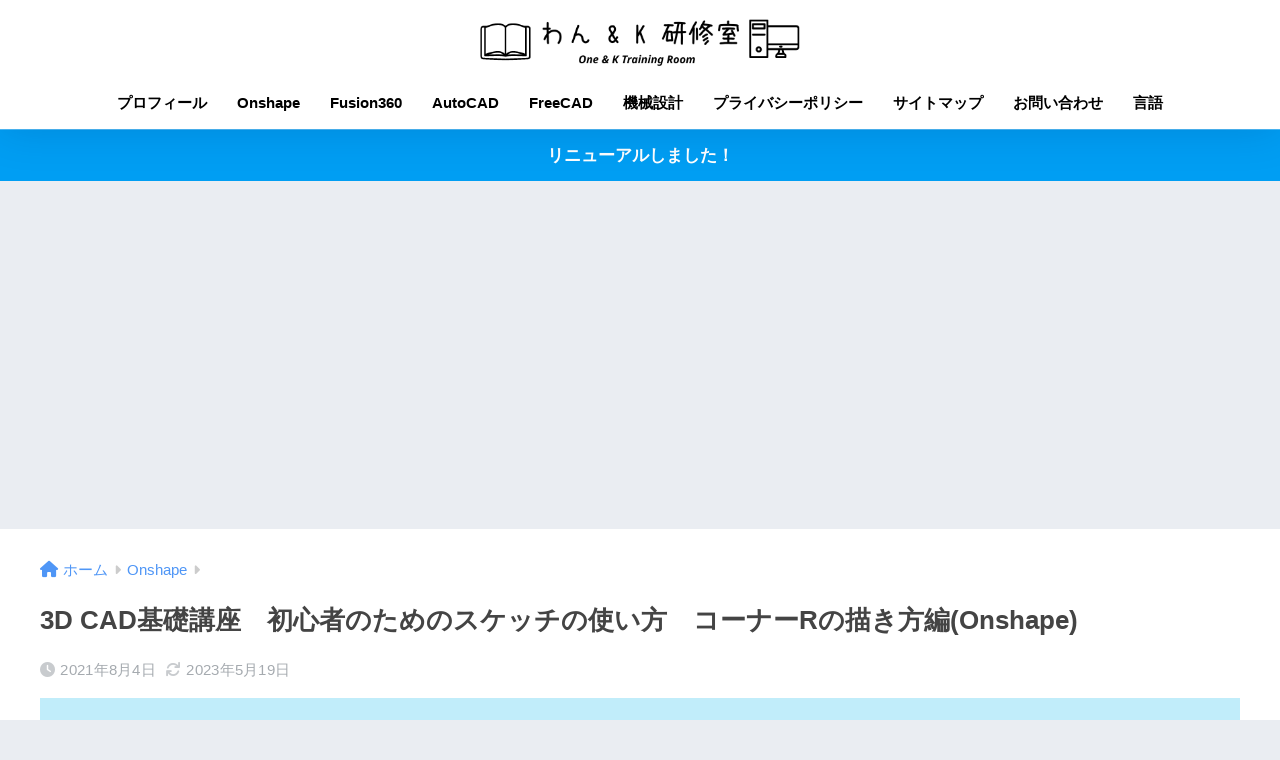

--- FILE ---
content_type: text/html; charset=UTF-8
request_url: https://wankonaotto.com/3d-cad-corner-r/
body_size: 26143
content:

<!DOCTYPE html>
<html dir="ltr" lang="ja" prefix="og: https://ogp.me/ns#">
<head>
  <meta charset="utf-8">
  <meta http-equiv="X-UA-Compatible" content="IE=edge">
  <meta name="HandheldFriendly" content="True">
  <meta name="MobileOptimized" content="320">
  <meta name="viewport" content="width=device-width, initial-scale=1, viewport-fit=cover"/>
  <meta name="msapplication-TileColor" content="#1C81E6">
  <meta name="theme-color" content="#1C81E6">
  <link rel="pingback" href="https://wankonaotto.com/xmlrpc.php">
  <title>3D CAD基礎講座 初心者のためのスケッチの使い方 コーナーRの描き方編(Onshape) - わん＆K研修室</title>

		<!-- All in One SEO 4.7.9.1 - aioseo.com -->
	<meta name="description" content="3D CAD初心者の方でこのようなお悩みをお持ちの方、いらっしゃるのではないでしょうか コーナーRの描き方 ま" />
	<meta name="robots" content="max-image-preview:large" />
	<meta name="author" content="wankonaotto"/>
	<link rel="canonical" href="https://wankonaotto.com/3d-cad-corner-r/" />
	<meta name="generator" content="All in One SEO (AIOSEO) 4.7.9.1" />
		<meta property="og:locale" content="ja_JP" />
		<meta property="og:site_name" content="わん＆K研修室 - 働く人や技術者に役立つ情報を" />
		<meta property="og:type" content="article" />
		<meta property="og:title" content="3D CAD基礎講座 初心者のためのスケッチの使い方 コーナーRの描き方編(Onshape) - わん＆K研修室" />
		<meta property="og:description" content="3D CAD初心者の方でこのようなお悩みをお持ちの方、いらっしゃるのではないでしょうか コーナーRの描き方 ま" />
		<meta property="og:url" content="https://wankonaotto.com/3d-cad-corner-r/" />
		<meta property="article:published_time" content="2021-08-04T11:17:05+00:00" />
		<meta property="article:modified_time" content="2023-05-18T23:52:39+00:00" />
		<meta name="twitter:card" content="summary_large_image" />
		<meta name="twitter:title" content="3D CAD基礎講座 初心者のためのスケッチの使い方 コーナーRの描き方編(Onshape) - わん＆K研修室" />
		<meta name="twitter:description" content="3D CAD初心者の方でこのようなお悩みをお持ちの方、いらっしゃるのではないでしょうか コーナーRの描き方 ま" />
		<script type="application/ld+json" class="aioseo-schema">
			{"@context":"https:\/\/schema.org","@graph":[{"@type":"BlogPosting","@id":"https:\/\/wankonaotto.com\/3d-cad-corner-r\/#blogposting","name":"3D CAD\u57fa\u790e\u8b1b\u5ea7 \u521d\u5fc3\u8005\u306e\u305f\u3081\u306e\u30b9\u30b1\u30c3\u30c1\u306e\u4f7f\u3044\u65b9 \u30b3\u30fc\u30ca\u30fcR\u306e\u63cf\u304d\u65b9\u7de8(Onshape) - \u308f\u3093\uff06K\u7814\u4fee\u5ba4","headline":"3D CAD\u57fa\u790e\u8b1b\u5ea7\u3000\u521d\u5fc3\u8005\u306e\u305f\u3081\u306e\u30b9\u30b1\u30c3\u30c1\u306e\u4f7f\u3044\u65b9\u3000\u30b3\u30fc\u30ca\u30fcR\u306e\u63cf\u304d\u65b9\u7de8(Onshape)","author":{"@id":"https:\/\/wankonaotto.com\/author\/wankonaotto\/#author"},"publisher":{"@id":"https:\/\/wankonaotto.com\/#organization"},"image":{"@type":"ImageObject","url":"https:\/\/wankonaotto.com\/wp-content\/uploads\/2021\/07\/54a6e33615e02d3316e4bb244984bc2e.png","width":1200,"height":630},"datePublished":"2021-08-04T20:17:05+09:00","dateModified":"2023-05-19T08:52:39+09:00","inLanguage":"ja","mainEntityOfPage":{"@id":"https:\/\/wankonaotto.com\/3d-cad-corner-r\/#webpage"},"isPartOf":{"@id":"https:\/\/wankonaotto.com\/3d-cad-corner-r\/#webpage"},"articleSection":"Onshape, \u30b9\u30b1\u30c3\u30c1(Onshape), \u6a5f\u68b0\u8a2d\u8a08"},{"@type":"BreadcrumbList","@id":"https:\/\/wankonaotto.com\/3d-cad-corner-r\/#breadcrumblist","itemListElement":[{"@type":"ListItem","@id":"https:\/\/wankonaotto.com\/#listItem","position":1,"name":"\u5bb6","item":"https:\/\/wankonaotto.com\/","nextItem":{"@type":"ListItem","@id":"https:\/\/wankonaotto.com\/3d-cad-corner-r\/#listItem","name":"3D CAD\u57fa\u790e\u8b1b\u5ea7\u3000\u521d\u5fc3\u8005\u306e\u305f\u3081\u306e\u30b9\u30b1\u30c3\u30c1\u306e\u4f7f\u3044\u65b9\u3000\u30b3\u30fc\u30ca\u30fcR\u306e\u63cf\u304d\u65b9\u7de8(Onshape)"}},{"@type":"ListItem","@id":"https:\/\/wankonaotto.com\/3d-cad-corner-r\/#listItem","position":2,"name":"3D CAD\u57fa\u790e\u8b1b\u5ea7\u3000\u521d\u5fc3\u8005\u306e\u305f\u3081\u306e\u30b9\u30b1\u30c3\u30c1\u306e\u4f7f\u3044\u65b9\u3000\u30b3\u30fc\u30ca\u30fcR\u306e\u63cf\u304d\u65b9\u7de8(Onshape)","previousItem":{"@type":"ListItem","@id":"https:\/\/wankonaotto.com\/#listItem","name":"\u5bb6"}}]},{"@type":"Organization","@id":"https:\/\/wankonaotto.com\/#organization","name":"\u308f\u3093\uff06K\u7814\u4fee\u5ba4","description":"\u50cd\u304f\u4eba\u3084\u6280\u8853\u8005\u306b\u5f79\u7acb\u3064\u60c5\u5831\u3092","url":"https:\/\/wankonaotto.com\/"},{"@type":"Person","@id":"https:\/\/wankonaotto.com\/author\/wankonaotto\/#author","url":"https:\/\/wankonaotto.com\/author\/wankonaotto\/","name":"wankonaotto","image":{"@type":"ImageObject","@id":"https:\/\/wankonaotto.com\/3d-cad-corner-r\/#authorImage","url":"https:\/\/secure.gravatar.com\/avatar\/11361cee2ec300c74a5f70c35b85a18d9d0c9b744b62aef7c1bb489a6d92ee7d?s=96&d=mm&r=g","width":96,"height":96,"caption":"wankonaotto"}},{"@type":"WebPage","@id":"https:\/\/wankonaotto.com\/3d-cad-corner-r\/#webpage","url":"https:\/\/wankonaotto.com\/3d-cad-corner-r\/","name":"3D CAD\u57fa\u790e\u8b1b\u5ea7 \u521d\u5fc3\u8005\u306e\u305f\u3081\u306e\u30b9\u30b1\u30c3\u30c1\u306e\u4f7f\u3044\u65b9 \u30b3\u30fc\u30ca\u30fcR\u306e\u63cf\u304d\u65b9\u7de8(Onshape) - \u308f\u3093\uff06K\u7814\u4fee\u5ba4","description":"3D CAD\u521d\u5fc3\u8005\u306e\u65b9\u3067\u3053\u306e\u3088\u3046\u306a\u304a\u60a9\u307f\u3092\u304a\u6301\u3061\u306e\u65b9\u3001\u3044\u3089\u3063\u3057\u3083\u308b\u306e\u3067\u306f\u306a\u3044\u3067\u3057\u3087\u3046\u304b \u30b3\u30fc\u30ca\u30fcR\u306e\u63cf\u304d\u65b9 \u307e","inLanguage":"ja","isPartOf":{"@id":"https:\/\/wankonaotto.com\/#website"},"breadcrumb":{"@id":"https:\/\/wankonaotto.com\/3d-cad-corner-r\/#breadcrumblist"},"author":{"@id":"https:\/\/wankonaotto.com\/author\/wankonaotto\/#author"},"creator":{"@id":"https:\/\/wankonaotto.com\/author\/wankonaotto\/#author"},"image":{"@type":"ImageObject","url":"https:\/\/wankonaotto.com\/wp-content\/uploads\/2021\/07\/54a6e33615e02d3316e4bb244984bc2e.png","@id":"https:\/\/wankonaotto.com\/3d-cad-corner-r\/#mainImage","width":1200,"height":630},"primaryImageOfPage":{"@id":"https:\/\/wankonaotto.com\/3d-cad-corner-r\/#mainImage"},"datePublished":"2021-08-04T20:17:05+09:00","dateModified":"2023-05-19T08:52:39+09:00"},{"@type":"WebSite","@id":"https:\/\/wankonaotto.com\/#website","url":"https:\/\/wankonaotto.com\/","name":"\u308f\u3093\uff06K\u7814\u4fee\u5ba4","description":"\u50cd\u304f\u4eba\u3084\u6280\u8853\u8005\u306b\u5f79\u7acb\u3064\u60c5\u5831\u3092","inLanguage":"ja","publisher":{"@id":"https:\/\/wankonaotto.com\/#organization"}}]}
		</script>
		<!-- All in One SEO -->


<script>
MathJax = {
  tex: {
    inlineMath: [['$','$'],['\\(','\\)']], 
    processEscapes: true
  },
  options: {
    ignoreHtmlClass: 'tex2jax_ignore|editor-rich-text'
  }
};

</script>
<link rel='dns-prefetch' href='//code.typesquare.com' />
<link rel='dns-prefetch' href='//cdn.jsdelivr.net' />
<link rel='dns-prefetch' href='//www.google.com' />
<link rel='dns-prefetch' href='//fonts.googleapis.com' />
<link rel='dns-prefetch' href='//use.fontawesome.com' />
<link rel="alternate" type="application/rss+xml" title="わん＆K研修室 &raquo; フィード" href="https://wankonaotto.com/feed/" />
<link rel="alternate" type="application/rss+xml" title="わん＆K研修室 &raquo; コメントフィード" href="https://wankonaotto.com/comments/feed/" />
<link rel="alternate" title="oEmbed (JSON)" type="application/json+oembed" href="https://wankonaotto.com/wp-json/oembed/1.0/embed?url=https%3A%2F%2Fwankonaotto.com%2F3d-cad-corner-r%2F" />
<link rel="alternate" title="oEmbed (XML)" type="text/xml+oembed" href="https://wankonaotto.com/wp-json/oembed/1.0/embed?url=https%3A%2F%2Fwankonaotto.com%2F3d-cad-corner-r%2F&#038;format=xml" />
		<!-- This site uses the Google Analytics by MonsterInsights plugin v9.11.1 - Using Analytics tracking - https://www.monsterinsights.com/ -->
							<script src="//www.googletagmanager.com/gtag/js?id=G-2X4LY69XZ7"  data-cfasync="false" data-wpfc-render="false" type="text/javascript" async></script>
			<script data-cfasync="false" data-wpfc-render="false" type="text/javascript">
				var mi_version = '9.11.1';
				var mi_track_user = true;
				var mi_no_track_reason = '';
								var MonsterInsightsDefaultLocations = {"page_location":"https:\/\/wankonaotto.com\/3d-cad-corner-r\/"};
								if ( typeof MonsterInsightsPrivacyGuardFilter === 'function' ) {
					var MonsterInsightsLocations = (typeof MonsterInsightsExcludeQuery === 'object') ? MonsterInsightsPrivacyGuardFilter( MonsterInsightsExcludeQuery ) : MonsterInsightsPrivacyGuardFilter( MonsterInsightsDefaultLocations );
				} else {
					var MonsterInsightsLocations = (typeof MonsterInsightsExcludeQuery === 'object') ? MonsterInsightsExcludeQuery : MonsterInsightsDefaultLocations;
				}

								var disableStrs = [
										'ga-disable-G-2X4LY69XZ7',
									];

				/* Function to detect opted out users */
				function __gtagTrackerIsOptedOut() {
					for (var index = 0; index < disableStrs.length; index++) {
						if (document.cookie.indexOf(disableStrs[index] + '=true') > -1) {
							return true;
						}
					}

					return false;
				}

				/* Disable tracking if the opt-out cookie exists. */
				if (__gtagTrackerIsOptedOut()) {
					for (var index = 0; index < disableStrs.length; index++) {
						window[disableStrs[index]] = true;
					}
				}

				/* Opt-out function */
				function __gtagTrackerOptout() {
					for (var index = 0; index < disableStrs.length; index++) {
						document.cookie = disableStrs[index] + '=true; expires=Thu, 31 Dec 2099 23:59:59 UTC; path=/';
						window[disableStrs[index]] = true;
					}
				}

				if ('undefined' === typeof gaOptout) {
					function gaOptout() {
						__gtagTrackerOptout();
					}
				}
								window.dataLayer = window.dataLayer || [];

				window.MonsterInsightsDualTracker = {
					helpers: {},
					trackers: {},
				};
				if (mi_track_user) {
					function __gtagDataLayer() {
						dataLayer.push(arguments);
					}

					function __gtagTracker(type, name, parameters) {
						if (!parameters) {
							parameters = {};
						}

						if (parameters.send_to) {
							__gtagDataLayer.apply(null, arguments);
							return;
						}

						if (type === 'event') {
														parameters.send_to = monsterinsights_frontend.v4_id;
							var hookName = name;
							if (typeof parameters['event_category'] !== 'undefined') {
								hookName = parameters['event_category'] + ':' + name;
							}

							if (typeof MonsterInsightsDualTracker.trackers[hookName] !== 'undefined') {
								MonsterInsightsDualTracker.trackers[hookName](parameters);
							} else {
								__gtagDataLayer('event', name, parameters);
							}
							
						} else {
							__gtagDataLayer.apply(null, arguments);
						}
					}

					__gtagTracker('js', new Date());
					__gtagTracker('set', {
						'developer_id.dZGIzZG': true,
											});
					if ( MonsterInsightsLocations.page_location ) {
						__gtagTracker('set', MonsterInsightsLocations);
					}
										__gtagTracker('config', 'G-2X4LY69XZ7', {"forceSSL":"true","link_attribution":"true"} );
										window.gtag = __gtagTracker;										(function () {
						/* https://developers.google.com/analytics/devguides/collection/analyticsjs/ */
						/* ga and __gaTracker compatibility shim. */
						var noopfn = function () {
							return null;
						};
						var newtracker = function () {
							return new Tracker();
						};
						var Tracker = function () {
							return null;
						};
						var p = Tracker.prototype;
						p.get = noopfn;
						p.set = noopfn;
						p.send = function () {
							var args = Array.prototype.slice.call(arguments);
							args.unshift('send');
							__gaTracker.apply(null, args);
						};
						var __gaTracker = function () {
							var len = arguments.length;
							if (len === 0) {
								return;
							}
							var f = arguments[len - 1];
							if (typeof f !== 'object' || f === null || typeof f.hitCallback !== 'function') {
								if ('send' === arguments[0]) {
									var hitConverted, hitObject = false, action;
									if ('event' === arguments[1]) {
										if ('undefined' !== typeof arguments[3]) {
											hitObject = {
												'eventAction': arguments[3],
												'eventCategory': arguments[2],
												'eventLabel': arguments[4],
												'value': arguments[5] ? arguments[5] : 1,
											}
										}
									}
									if ('pageview' === arguments[1]) {
										if ('undefined' !== typeof arguments[2]) {
											hitObject = {
												'eventAction': 'page_view',
												'page_path': arguments[2],
											}
										}
									}
									if (typeof arguments[2] === 'object') {
										hitObject = arguments[2];
									}
									if (typeof arguments[5] === 'object') {
										Object.assign(hitObject, arguments[5]);
									}
									if ('undefined' !== typeof arguments[1].hitType) {
										hitObject = arguments[1];
										if ('pageview' === hitObject.hitType) {
											hitObject.eventAction = 'page_view';
										}
									}
									if (hitObject) {
										action = 'timing' === arguments[1].hitType ? 'timing_complete' : hitObject.eventAction;
										hitConverted = mapArgs(hitObject);
										__gtagTracker('event', action, hitConverted);
									}
								}
								return;
							}

							function mapArgs(args) {
								var arg, hit = {};
								var gaMap = {
									'eventCategory': 'event_category',
									'eventAction': 'event_action',
									'eventLabel': 'event_label',
									'eventValue': 'event_value',
									'nonInteraction': 'non_interaction',
									'timingCategory': 'event_category',
									'timingVar': 'name',
									'timingValue': 'value',
									'timingLabel': 'event_label',
									'page': 'page_path',
									'location': 'page_location',
									'title': 'page_title',
									'referrer' : 'page_referrer',
								};
								for (arg in args) {
																		if (!(!args.hasOwnProperty(arg) || !gaMap.hasOwnProperty(arg))) {
										hit[gaMap[arg]] = args[arg];
									} else {
										hit[arg] = args[arg];
									}
								}
								return hit;
							}

							try {
								f.hitCallback();
							} catch (ex) {
							}
						};
						__gaTracker.create = newtracker;
						__gaTracker.getByName = newtracker;
						__gaTracker.getAll = function () {
							return [];
						};
						__gaTracker.remove = noopfn;
						__gaTracker.loaded = true;
						window['__gaTracker'] = __gaTracker;
					})();
									} else {
										console.log("");
					(function () {
						function __gtagTracker() {
							return null;
						}

						window['__gtagTracker'] = __gtagTracker;
						window['gtag'] = __gtagTracker;
					})();
									}
			</script>
							<!-- / Google Analytics by MonsterInsights -->
		<style id='wp-img-auto-sizes-contain-inline-css' type='text/css'>
img:is([sizes=auto i],[sizes^="auto," i]){contain-intrinsic-size:3000px 1500px}
/*# sourceURL=wp-img-auto-sizes-contain-inline-css */
</style>
<link rel='stylesheet' id='sng-stylesheet-css' href='https://wankonaotto.com/wp-content/themes/sango-theme/style.css?version=3.7.8' type='text/css' media='all' />
<link rel='stylesheet' id='sng-option-css' href='https://wankonaotto.com/wp-content/themes/sango-theme/entry-option.css?version=3.7.8' type='text/css' media='all' />
<link rel='stylesheet' id='sng-old-css-css' href='https://wankonaotto.com/wp-content/themes/sango-theme/style-old.css?version=3.7.8' type='text/css' media='all' />
<link rel='stylesheet' id='sango_theme_gutenberg-style-css' href='https://wankonaotto.com/wp-content/themes/sango-theme/library/gutenberg/dist/build/style-blocks.css?version=3.7.8' type='text/css' media='all' />
<style id='sango_theme_gutenberg-style-inline-css' type='text/css'>
:root{--sgb-main-color:#009EF3;--sgb-pastel-color:#b4e0fa;--sgb-accent-color:#ffb36b;--sgb-widget-title-color:#009ef3;--sgb-widget-title-bg-color:#b4e0fa;--sgb-bg-color:#eaedf2;--wp--preset--color--sango-main:var(--sgb-main-color);--wp--preset--color--sango-pastel:var(--sgb-pastel-color);--wp--preset--color--sango-accent:var(--sgb-accent-color)}
/*# sourceURL=sango_theme_gutenberg-style-inline-css */
</style>
<link rel='stylesheet' id='sng-googlefonts-css' href='https://fonts.googleapis.com/css?family=Quicksand%3A500%2C700&#038;display=swap' type='text/css' media='all' />
<link rel='stylesheet' id='sng-fontawesome-css' href='https://use.fontawesome.com/releases/v6.1.1/css/all.css' type='text/css' media='all' />
<style id='wp-emoji-styles-inline-css' type='text/css'>

	img.wp-smiley, img.emoji {
		display: inline !important;
		border: none !important;
		box-shadow: none !important;
		height: 1em !important;
		width: 1em !important;
		margin: 0 0.07em !important;
		vertical-align: -0.1em !important;
		background: none !important;
		padding: 0 !important;
	}
/*# sourceURL=wp-emoji-styles-inline-css */
</style>
<style id='wp-block-library-inline-css' type='text/css'>
:root{--wp-block-synced-color:#7a00df;--wp-block-synced-color--rgb:122,0,223;--wp-bound-block-color:var(--wp-block-synced-color);--wp-editor-canvas-background:#ddd;--wp-admin-theme-color:#007cba;--wp-admin-theme-color--rgb:0,124,186;--wp-admin-theme-color-darker-10:#006ba1;--wp-admin-theme-color-darker-10--rgb:0,107,160.5;--wp-admin-theme-color-darker-20:#005a87;--wp-admin-theme-color-darker-20--rgb:0,90,135;--wp-admin-border-width-focus:2px}@media (min-resolution:192dpi){:root{--wp-admin-border-width-focus:1.5px}}.wp-element-button{cursor:pointer}:root .has-very-light-gray-background-color{background-color:#eee}:root .has-very-dark-gray-background-color{background-color:#313131}:root .has-very-light-gray-color{color:#eee}:root .has-very-dark-gray-color{color:#313131}:root .has-vivid-green-cyan-to-vivid-cyan-blue-gradient-background{background:linear-gradient(135deg,#00d084,#0693e3)}:root .has-purple-crush-gradient-background{background:linear-gradient(135deg,#34e2e4,#4721fb 50%,#ab1dfe)}:root .has-hazy-dawn-gradient-background{background:linear-gradient(135deg,#faaca8,#dad0ec)}:root .has-subdued-olive-gradient-background{background:linear-gradient(135deg,#fafae1,#67a671)}:root .has-atomic-cream-gradient-background{background:linear-gradient(135deg,#fdd79a,#004a59)}:root .has-nightshade-gradient-background{background:linear-gradient(135deg,#330968,#31cdcf)}:root .has-midnight-gradient-background{background:linear-gradient(135deg,#020381,#2874fc)}:root{--wp--preset--font-size--normal:16px;--wp--preset--font-size--huge:42px}.has-regular-font-size{font-size:1em}.has-larger-font-size{font-size:2.625em}.has-normal-font-size{font-size:var(--wp--preset--font-size--normal)}.has-huge-font-size{font-size:var(--wp--preset--font-size--huge)}.has-text-align-center{text-align:center}.has-text-align-left{text-align:left}.has-text-align-right{text-align:right}.has-fit-text{white-space:nowrap!important}#end-resizable-editor-section{display:none}.aligncenter{clear:both}.items-justified-left{justify-content:flex-start}.items-justified-center{justify-content:center}.items-justified-right{justify-content:flex-end}.items-justified-space-between{justify-content:space-between}.screen-reader-text{border:0;clip-path:inset(50%);height:1px;margin:-1px;overflow:hidden;padding:0;position:absolute;width:1px;word-wrap:normal!important}.screen-reader-text:focus{background-color:#ddd;clip-path:none;color:#444;display:block;font-size:1em;height:auto;left:5px;line-height:normal;padding:15px 23px 14px;text-decoration:none;top:5px;width:auto;z-index:100000}html :where(.has-border-color){border-style:solid}html :where([style*=border-top-color]){border-top-style:solid}html :where([style*=border-right-color]){border-right-style:solid}html :where([style*=border-bottom-color]){border-bottom-style:solid}html :where([style*=border-left-color]){border-left-style:solid}html :where([style*=border-width]){border-style:solid}html :where([style*=border-top-width]){border-top-style:solid}html :where([style*=border-right-width]){border-right-style:solid}html :where([style*=border-bottom-width]){border-bottom-style:solid}html :where([style*=border-left-width]){border-left-style:solid}html :where(img[class*=wp-image-]){height:auto;max-width:100%}:where(figure){margin:0 0 1em}html :where(.is-position-sticky){--wp-admin--admin-bar--position-offset:var(--wp-admin--admin-bar--height,0px)}@media screen and (max-width:600px){html :where(.is-position-sticky){--wp-admin--admin-bar--position-offset:0px}}
/*wp_block_styles_on_demand_placeholder:696ab933af93f*/
/*# sourceURL=wp-block-library-inline-css */
</style>
<link rel='stylesheet' id='contact-form-7-css' href='https://wankonaotto.com/wp-content/plugins/contact-form-7/includes/css/styles.css' type='text/css' media='all' />
<style id='akismet-widget-style-inline-css' type='text/css'>

			.a-stats {
				--akismet-color-mid-green: #357b49;
				--akismet-color-white: #fff;
				--akismet-color-light-grey: #f6f7f7;

				max-width: 350px;
				width: auto;
			}

			.a-stats * {
				all: unset;
				box-sizing: border-box;
			}

			.a-stats strong {
				font-weight: 600;
			}

			.a-stats a.a-stats__link,
			.a-stats a.a-stats__link:visited,
			.a-stats a.a-stats__link:active {
				background: var(--akismet-color-mid-green);
				border: none;
				box-shadow: none;
				border-radius: 8px;
				color: var(--akismet-color-white);
				cursor: pointer;
				display: block;
				font-family: -apple-system, BlinkMacSystemFont, 'Segoe UI', 'Roboto', 'Oxygen-Sans', 'Ubuntu', 'Cantarell', 'Helvetica Neue', sans-serif;
				font-weight: 500;
				padding: 12px;
				text-align: center;
				text-decoration: none;
				transition: all 0.2s ease;
			}

			/* Extra specificity to deal with TwentyTwentyOne focus style */
			.widget .a-stats a.a-stats__link:focus {
				background: var(--akismet-color-mid-green);
				color: var(--akismet-color-white);
				text-decoration: none;
			}

			.a-stats a.a-stats__link:hover {
				filter: brightness(110%);
				box-shadow: 0 4px 12px rgba(0, 0, 0, 0.06), 0 0 2px rgba(0, 0, 0, 0.16);
			}

			.a-stats .count {
				color: var(--akismet-color-white);
				display: block;
				font-size: 1.5em;
				line-height: 1.4;
				padding: 0 13px;
				white-space: nowrap;
			}
		
/*# sourceURL=akismet-widget-style-inline-css */
</style>
<script type="text/javascript" src="https://wankonaotto.com/wp-includes/js/jquery/jquery.min.js?ver=3.7.1" id="jquery-core-js"></script>
<script type="text/javascript" src="https://wankonaotto.com/wp-includes/js/jquery/jquery-migrate.min.js?ver=3.4.1" id="jquery-migrate-js"></script>
<script type="text/javascript" src="//code.typesquare.com/static/5b0e3c4aee6847bda5a036abac1e024a/ts307f.js?fadein=0" id="typesquare_std-js"></script>
<script type="text/javascript" src="https://wankonaotto.com/wp-content/plugins/google-analytics-for-wordpress/assets/js/frontend-gtag.min.js" id="monsterinsights-frontend-script-js" async="async" data-wp-strategy="async"></script>
<script data-cfasync="false" data-wpfc-render="false" type="text/javascript" id='monsterinsights-frontend-script-js-extra'>/* <![CDATA[ */
var monsterinsights_frontend = {"js_events_tracking":"true","download_extensions":"doc,pdf,ppt,zip,xls,docx,pptx,xlsx","inbound_paths":"[{\"path\":\"\\\/go\\\/\",\"label\":\"affiliate\"},{\"path\":\"\\\/recommend\\\/\",\"label\":\"affiliate\"}]","home_url":"https:\/\/wankonaotto.com","hash_tracking":"false","v4_id":"G-2X4LY69XZ7"};/* ]]> */
</script>
<link rel="https://api.w.org/" href="https://wankonaotto.com/wp-json/" /><link rel="alternate" title="JSON" type="application/json" href="https://wankonaotto.com/wp-json/wp/v2/posts/454" /><link rel="EditURI" type="application/rsd+xml" title="RSD" href="https://wankonaotto.com/xmlrpc.php?rsd" />
<link rel='shortlink' href='https://wankonaotto.com/?p=454' />
<meta property="og:title" content="3D CAD基礎講座　初心者のためのスケッチの使い方　コーナーRの描き方編(Onshape)" />
<meta property="og:description" content="3D CAD初心者の方でこのようなお悩みをお持ちの方、いらっしゃるのではないでしょうか CADの操作方法を調べるのにわかりにくいマニュアルを読んだり専門書を買ったりといったことをする必要はありません このサイトでは機械設 ... " />
<meta property="og:type" content="article" />
<meta property="og:url" content="https://wankonaotto.com/3d-cad-corner-r/" />
<meta property="og:image" content="https://wankonaotto.com/wp-content/uploads/2021/07/54a6e33615e02d3316e4bb244984bc2e-1024x538.png" />
<meta name="thumbnail" content="https://wankonaotto.com/wp-content/uploads/2021/07/54a6e33615e02d3316e4bb244984bc2e-1024x538.png" />
<meta property="og:site_name" content="わん＆K研修室" />
<meta name="twitter:card" content="summary_large_image" />
<meta name="google-site-verification" content="4ID1gPvSVzTtaz3xz0KFAR6UaggMWPNM74RPpdnQWLo" /><script async src="https://pagead2.googlesyndication.com/pagead/js/adsbygoogle.js?client=ca-pub-6383219637338091"
     crossorigin="anonymous"></script><!-- gtag.js -->
<script async src="https://www.googletagmanager.com/gtag/js?id=UA-250265047-2"></script>
<script>
  window.dataLayer = window.dataLayer || [];
  function gtag(){dataLayer.push(arguments);}
  gtag('js', new Date());
  gtag('config', 'UA-250265047-2');
</script>
<link rel="icon" href="https://wankonaotto.com/wp-content/uploads/2021/04/cropped-c13fdac872de67d645f8c154430b4096-1-32x32.png" sizes="32x32" />
<link rel="icon" href="https://wankonaotto.com/wp-content/uploads/2021/04/cropped-c13fdac872de67d645f8c154430b4096-1-192x192.png" sizes="192x192" />
<link rel="apple-touch-icon" href="https://wankonaotto.com/wp-content/uploads/2021/04/cropped-c13fdac872de67d645f8c154430b4096-1-180x180.png" />
<meta name="msapplication-TileImage" content="https://wankonaotto.com/wp-content/uploads/2021/04/cropped-c13fdac872de67d645f8c154430b4096-1-270x270.png" />
<style> a{color:#4f96f6}.header, .drawer__title{background-color:#ffffff}#logo a{color:#FFF}.desktop-nav li a , .mobile-nav li a, #drawer__open, .header-search__open, .drawer__title{color:#000000}.drawer__title__close span, .drawer__title__close span:before{background:#000000}.desktop-nav li:after{background:#000000}.mobile-nav .current-menu-item{border-bottom-color:#000000}.widgettitle, .sidebar .wp-block-group h2, .drawer .wp-block-group h2{color:#009ef3;background-color:#b4e0fa}#footer-menu a, .copyright{color:#000000}#footer-menu{background-color:#ffffff}.footer{background-color:#e0e4eb}.footer, .footer a, .footer .widget ul li a{color:#3c3c3c}body{font-size:100%}@media only screen and (min-width:481px){body{font-size:107%}}@media only screen and (min-width:1030px){body{font-size:107%}}.totop{background:#009EF3}.header-info a{color:#FFF;background:linear-gradient(95deg, #009ef3, #009ef3)}.fixed-menu ul{background:#FFF}.fixed-menu a{color:#a2a7ab}.fixed-menu .current-menu-item a, .fixed-menu ul li a.active{color:#009EF3}.post-tab{background:#FFF}.post-tab > div{color:#a7a7a7}body{--sgb-font-family:var(--wp--preset--font-family--default)}#fixed_sidebar{top:0px}:target{scroll-margin-top:0px}.Threads:before{background-image:url("https://wankonaotto.com/wp-content/themes/sango-theme/library/images/threads.svg")}.profile-sns li .Threads:before{background-image:url("https://wankonaotto.com/wp-content/themes/sango-theme/library/images/threads-outline.svg")}</style><style> .sgb-toc-button{background-color:#009EF3}</style>
</head>
<body class="wp-singular post-template-default single single-post postid-454 single-format-standard wp-theme-sango-theme fa5">
    <div id="container"> 
          <header class="header header--center">
            <div id="inner-header" class="wrap">
    <div id="logo" class="header-logo h1 dfont">
    <a href="https://wankonaotto.com/" class="header-logo__link">
              <img src="https://wankonaotto.com/wp-content/uploads/2022/11/848991dfe518236ca3a9b19bf28e5319-e1669716475471.png" alt="わん＆K研修室" width="500" height="92" class="header-logo__img">
                </a>
  </div>
  <div class="header-search">
    <input type="checkbox" class="header-search__input" id="header-search-input" onclick="document.querySelector('.header-search__modal .searchform__input').focus()">
  <label class="header-search__close" for="header-search-input"></label>
  <div class="header-search__modal">
    <form role="search" method="get" class="searchform" action="https://wankonaotto.com/">
  <div>
    <input type="search" class="searchform__input" name="s" value="" placeholder="検索" />
    <button type="submit" class="searchform__submit" aria-label="検索"><i class="fas fa-search" aria-hidden="true"></i></button>
  </div>
</form>  </div>
</div>  <nav class="desktop-nav clearfix"><ul id="menu-top" class="menu"><li id="menu-item-2372" class="menu-item menu-item-type-post_type menu-item-object-page menu-item-2372"><a href="https://wankonaotto.com/profile/">プロフィール</a></li>
<li id="menu-item-2376" class="menu-item menu-item-type-taxonomy menu-item-object-category current-post-ancestor current-menu-parent current-post-parent menu-item-2376"><a href="https://wankonaotto.com/category/cad_onshape/">Onshape</a></li>
<li id="menu-item-2495" class="menu-item menu-item-type-taxonomy menu-item-object-category menu-item-2495"><a href="https://wankonaotto.com/category/fusion360/">Fusion360</a></li>
<li id="menu-item-2493" class="menu-item menu-item-type-taxonomy menu-item-object-category menu-item-2493"><a href="https://wankonaotto.com/category/autocad/">AutoCAD</a></li>
<li id="menu-item-2494" class="menu-item menu-item-type-taxonomy menu-item-object-category menu-item-2494"><a href="https://wankonaotto.com/category/freecad/">FreeCAD</a></li>
<li id="menu-item-2496" class="menu-item menu-item-type-taxonomy menu-item-object-category current-post-ancestor current-menu-parent current-post-parent menu-item-2496"><a href="https://wankonaotto.com/category/mechanical_design/">機械設計</a></li>
<li id="menu-item-2373" class="menu-item menu-item-type-post_type menu-item-object-page menu-item-2373"><a href="https://wankonaotto.com/privacy_policy/">プライバシーポリシー</a></li>
<li id="menu-item-2386" class="menu-item menu-item-type-post_type menu-item-object-page menu-item-2386"><a href="https://wankonaotto.com/site-map-3/">サイトマップ</a></li>
<li id="menu-item-2374" class="menu-item menu-item-type-post_type menu-item-object-page menu-item-2374"><a href="https://wankonaotto.com/inquiry/">お問い合わせ</a></li>
<li id="menu-item-2378" class="menu-item menu-item-type-custom menu-item-object-custom menu-item-2378"><a href="#pll_switcher">言語</a></li>
</ul></nav></div>
    </header>
      <div class="header-info ">
    <a href="">
      リニューアルしました！    </a>
  </div>
  <div id="content">
    <div id="inner-content" class="wrap cf">
      <main id="main">
                  <article id="entry" class="post-454 post type-post status-publish format-standard has-post-thumbnail category-cad_onshape category-sketch_onshape category-mechanical_design">
            <header class="article-header entry-header">
  <nav id="breadcrumb" class="breadcrumb"><ul itemscope itemtype="http://schema.org/BreadcrumbList"><li itemprop="itemListElement" itemscope itemtype="http://schema.org/ListItem"><a href="https://wankonaotto.com" itemprop="item"><span itemprop="name">ホーム</span></a><meta itemprop="position" content="1" /></li><li itemprop="itemListElement" itemscope itemtype="http://schema.org/ListItem"><a href="https://wankonaotto.com/category/cad_onshape/" itemprop="item"><span itemprop="name">Onshape</span></a><meta itemprop="position" content="2" /></li></ul></nav>  <h1 class="entry-title single-title">3D CAD基礎講座　初心者のためのスケッチの使い方　コーナーRの描き方編(Onshape)</h1>
  <div class="entry-meta vcard">
    <time class="pubdate entry-time" itemprop="datePublished" datetime="2021-08-04">2021年8月4日</time><time class="updated entry-time" itemprop="dateModified" datetime="2023-05-19">2023年5月19日</time>  </div>
      <p class="post-thumbnail"><img width="940" height="494" src="https://wankonaotto.com/wp-content/uploads/2021/07/54a6e33615e02d3316e4bb244984bc2e.png" class="attachment-thumb-940 size-thumb-940 wp-post-image" alt="" decoding="async" fetchpriority="high" srcset="https://wankonaotto.com/wp-content/uploads/2021/07/54a6e33615e02d3316e4bb244984bc2e.png 1200w, https://wankonaotto.com/wp-content/uploads/2021/07/54a6e33615e02d3316e4bb244984bc2e-300x158.png 300w, https://wankonaotto.com/wp-content/uploads/2021/07/54a6e33615e02d3316e4bb244984bc2e-1024x538.png 1024w, https://wankonaotto.com/wp-content/uploads/2021/07/54a6e33615e02d3316e4bb244984bc2e-768x403.png 768w" sizes="(max-width: 940px) 100vw, 940px" /></p>
        <input type="checkbox" id="fab">
    <label class="fab-btn extended-fab main-c" for="fab"><i class="fas fa-share-alt" aria-hidden="true"></i></label>
    <label class="fab__close-cover" for="fab"></label>
        <div id="fab__contents">
      <div class="fab__contents-main dfont">
        <label class="fab__contents__close" for="fab"><span></span></label>
        <p class="fab__contents_title">SHARE</p>
                  <div class="fab__contents_img" style="background-image: url(https://wankonaotto.com/wp-content/uploads/2021/07/54a6e33615e02d3316e4bb244984bc2e.png);">
          </div>
                  <div class="sns-btn sns-dif">
          <ul>
        <!-- twitter -->
        <li class="tw sns-btn__item">
          <a href="https://twitter.com/intent/tweet?url=https%3A%2F%2Fwankonaotto.com%2F3d-cad-corner-r%2F&text=3D+CAD%E5%9F%BA%E7%A4%8E%E8%AC%9B%E5%BA%A7%E3%80%80%E5%88%9D%E5%BF%83%E8%80%85%E3%81%AE%E3%81%9F%E3%82%81%E3%81%AE%E3%82%B9%E3%82%B1%E3%83%83%E3%83%81%E3%81%AE%E4%BD%BF%E3%81%84%E6%96%B9%E3%80%80%E3%82%B3%E3%83%BC%E3%83%8A%E3%83%BCR%E3%81%AE%E6%8F%8F%E3%81%8D%E6%96%B9%E7%B7%A8%28Onshape%29%EF%BD%9C%E3%82%8F%E3%82%93%EF%BC%86K%E7%A0%94%E4%BF%AE%E5%AE%A4" target="_blank" rel="nofollow noopener noreferrer" aria-label="Twitterでシェアする">
            <i class="fab fa-twitter" aria-hidden="true"></i>            <span class="share_txt">ツイート</span>
          </a>
                  </li>
        <!-- facebook -->
        <li class="fb sns-btn__item">
          <a href="https://www.facebook.com/share.php?u=https%3A%2F%2Fwankonaotto.com%2F3d-cad-corner-r%2F" target="_blank" rel="nofollow noopener noreferrer" aria-label="Facebookでシェアする">
            <i class="fab fa-facebook" aria-hidden="true"></i>            <span class="share_txt">シェア</span>
          </a>
                  </li>
        <!-- はてなブックマーク -->
        <li class="hatebu sns-btn__item">
          <a href="http://b.hatena.ne.jp/add?mode=confirm&url=https%3A%2F%2Fwankonaotto.com%2F3d-cad-corner-r%2F&title=3D+CAD%E5%9F%BA%E7%A4%8E%E8%AC%9B%E5%BA%A7%E3%80%80%E5%88%9D%E5%BF%83%E8%80%85%E3%81%AE%E3%81%9F%E3%82%81%E3%81%AE%E3%82%B9%E3%82%B1%E3%83%83%E3%83%81%E3%81%AE%E4%BD%BF%E3%81%84%E6%96%B9%E3%80%80%E3%82%B3%E3%83%BC%E3%83%8A%E3%83%BCR%E3%81%AE%E6%8F%8F%E3%81%8D%E6%96%B9%E7%B7%A8%28Onshape%29%EF%BD%9C%E3%82%8F%E3%82%93%EF%BC%86K%E7%A0%94%E4%BF%AE%E5%AE%A4" target="_blank" rel="nofollow noopener noreferrer" aria-label="はてブでブックマークする">
            <i class="fa fa-hatebu" aria-hidden="true"></i>
            <span class="share_txt">はてブ</span>
          </a>
                  </li>
        <!-- LINE -->
        <li class="line sns-btn__item">
          <a href="https://social-plugins.line.me/lineit/share?url=https%3A%2F%2Fwankonaotto.com%2F3d-cad-corner-r%2F&text=3D+CAD%E5%9F%BA%E7%A4%8E%E8%AC%9B%E5%BA%A7%E3%80%80%E5%88%9D%E5%BF%83%E8%80%85%E3%81%AE%E3%81%9F%E3%82%81%E3%81%AE%E3%82%B9%E3%82%B1%E3%83%83%E3%83%81%E3%81%AE%E4%BD%BF%E3%81%84%E6%96%B9%E3%80%80%E3%82%B3%E3%83%BC%E3%83%8A%E3%83%BCR%E3%81%AE%E6%8F%8F%E3%81%8D%E6%96%B9%E7%B7%A8%28Onshape%29%EF%BD%9C%E3%82%8F%E3%82%93%EF%BC%86K%E7%A0%94%E4%BF%AE%E5%AE%A4" target="_blank" rel="nofollow noopener noreferrer" aria-label="LINEでシェアする">
                          <i class="fab fa-line" aria-hidden="true"></i>
                        <span class="share_txt share_txt_line dfont">LINE</span>
          </a>
        </li>
      </ul>
  </div>
        </div>
    </div>
      <div class="sns-btn sns-dif">
          <ul>
        <!-- twitter -->
        <li class="tw sns-btn__item">
          <a href="https://twitter.com/intent/tweet?url=https%3A%2F%2Fwankonaotto.com%2F3d-cad-corner-r%2F&text=3D+CAD%E5%9F%BA%E7%A4%8E%E8%AC%9B%E5%BA%A7%E3%80%80%E5%88%9D%E5%BF%83%E8%80%85%E3%81%AE%E3%81%9F%E3%82%81%E3%81%AE%E3%82%B9%E3%82%B1%E3%83%83%E3%83%81%E3%81%AE%E4%BD%BF%E3%81%84%E6%96%B9%E3%80%80%E3%82%B3%E3%83%BC%E3%83%8A%E3%83%BCR%E3%81%AE%E6%8F%8F%E3%81%8D%E6%96%B9%E7%B7%A8%28Onshape%29%EF%BD%9C%E3%82%8F%E3%82%93%EF%BC%86K%E7%A0%94%E4%BF%AE%E5%AE%A4" target="_blank" rel="nofollow noopener noreferrer" aria-label="Twitterでシェアする">
            <i class="fab fa-twitter" aria-hidden="true"></i>            <span class="share_txt">ツイート</span>
          </a>
                  </li>
        <!-- facebook -->
        <li class="fb sns-btn__item">
          <a href="https://www.facebook.com/share.php?u=https%3A%2F%2Fwankonaotto.com%2F3d-cad-corner-r%2F" target="_blank" rel="nofollow noopener noreferrer" aria-label="Facebookでシェアする">
            <i class="fab fa-facebook" aria-hidden="true"></i>            <span class="share_txt">シェア</span>
          </a>
                  </li>
        <!-- はてなブックマーク -->
        <li class="hatebu sns-btn__item">
          <a href="http://b.hatena.ne.jp/add?mode=confirm&url=https%3A%2F%2Fwankonaotto.com%2F3d-cad-corner-r%2F&title=3D+CAD%E5%9F%BA%E7%A4%8E%E8%AC%9B%E5%BA%A7%E3%80%80%E5%88%9D%E5%BF%83%E8%80%85%E3%81%AE%E3%81%9F%E3%82%81%E3%81%AE%E3%82%B9%E3%82%B1%E3%83%83%E3%83%81%E3%81%AE%E4%BD%BF%E3%81%84%E6%96%B9%E3%80%80%E3%82%B3%E3%83%BC%E3%83%8A%E3%83%BCR%E3%81%AE%E6%8F%8F%E3%81%8D%E6%96%B9%E7%B7%A8%28Onshape%29%EF%BD%9C%E3%82%8F%E3%82%93%EF%BC%86K%E7%A0%94%E4%BF%AE%E5%AE%A4" target="_blank" rel="nofollow noopener noreferrer" aria-label="はてブでブックマークする">
            <i class="fa fa-hatebu" aria-hidden="true"></i>
            <span class="share_txt">はてブ</span>
          </a>
                  </li>
        <!-- LINE -->
        <li class="line sns-btn__item">
          <a href="https://social-plugins.line.me/lineit/share?url=https%3A%2F%2Fwankonaotto.com%2F3d-cad-corner-r%2F&text=3D+CAD%E5%9F%BA%E7%A4%8E%E8%AC%9B%E5%BA%A7%E3%80%80%E5%88%9D%E5%BF%83%E8%80%85%E3%81%AE%E3%81%9F%E3%82%81%E3%81%AE%E3%82%B9%E3%82%B1%E3%83%83%E3%83%81%E3%81%AE%E4%BD%BF%E3%81%84%E6%96%B9%E3%80%80%E3%82%B3%E3%83%BC%E3%83%8A%E3%83%BCR%E3%81%AE%E6%8F%8F%E3%81%8D%E6%96%B9%E7%B7%A8%28Onshape%29%EF%BD%9C%E3%82%8F%E3%82%93%EF%BC%86K%E7%A0%94%E4%BF%AE%E5%AE%A4" target="_blank" rel="nofollow noopener noreferrer" aria-label="LINEでシェアする">
                          <i class="fab fa-line" aria-hidden="true"></i>
                        <span class="share_txt share_txt_line dfont">LINE</span>
          </a>
        </li>
      </ul>
  </div>
  </header>
<section class="entry-content">
  
<p>3D CAD初心者の方でこのようなお悩みをお持ちの方、いらっしゃるのではないでしょうか</p>



<div class="wp-block-sgb-list"><div class="li-chevron"><ul><li>スケッチでRをつける方法がわかならい</li><li>そもそもコーナーRがどんなものかわからない</li></ul></div></div>



<p>CADの操作方法を調べるのにわかりにくいマニュアルを読んだり専門書を買ったりといったことをする必要はありません</p>



<p>このサイトでは機械設計に１０年以上携わった経験を活かして３D CAD初心者の方やこれから始める方のために３D CADの基礎知識を紹介しています</p>



<p><strong><span class="marker-under">基礎知識を身につけることができればどの３D CADでもモデリングできるようになります</span></strong></p>



<p>まずは１つのCADを使いこなせるようになることをおすすめしていますので、みなさまのCAD学習のきっかけになればとおもいます</p>



<p>今回は「Onshape」というCADで３Dの基本となるスケッチを使ってコーナーRを描くコマンドを紹介します</p>



<div class="sponsored"><script async src="https://pagead2.googlesyndication.com/pagead/js/adsbygoogle.js?client=ca-pub-6383219637338091"
     crossorigin="anonymous"></script>
<!-- 横長 -->
<ins class="adsbygoogle"
     style="display:block"
     data-ad-client="ca-pub-6383219637338091"
     data-ad-slot="5443521496"
     data-ad-format="auto"
     data-full-width-responsive="true"></ins>
<script>
     (adsbygoogle = window.adsbygoogle || []).push({});
</script></div><div class="toc">    <div id="toc_container" class="sgb-toc--bullets js-smooth-scroll" data-dialog-title="Table of Contents">
      <p class="toc_title">目次 </p>
      <ul class="toc_list">  <li class="first">    <a href="#i-0">コーナーR</a>    <ul class="menu_level_1">      <li class="first">        <a href="#i-1">コーナーRとは</a>      </li>      <li>        <a href="#i-2">コーナーRの描き方</a>      </li>      <li class="last">        <a href="#i-3">直線が十字に交わっている場合</a>      </li>    </ul>  </li>  <li>    <a href="#i-4">次のステップ</a>  </li>  <li class="last">    <a href="#i-5">まとめ</a>    <ul class="menu_level_1">      <li class="first last">        <a href="#i-6">参考</a>        <ul class="menu_level_2">          <li class="first">            <a href="#i-7">使用した３D CAD Onshapeについて</a>          </li>          <li class="last">            <a href="#i-8">スケッチについて</a>          </li>        </ul>      </li>    </ul>  </li></ul>
      
    </div></div><h2 class="wp-block-heading" id="i-0">コーナーR</h2>



<figure class="wp-block-image size-large"><img decoding="async" width="1024" height="678" src="https://wankonaotto.com/wp-content/uploads/2022/07/lukas-blazek-mcSDtbWXUZU-unsplash-1024x678.jpg" alt="" class="wp-image-2034" srcset="https://wankonaotto.com/wp-content/uploads/2022/07/lukas-blazek-mcSDtbWXUZU-unsplash-1024x678.jpg 1024w, https://wankonaotto.com/wp-content/uploads/2022/07/lukas-blazek-mcSDtbWXUZU-unsplash-300x199.jpg 300w, https://wankonaotto.com/wp-content/uploads/2022/07/lukas-blazek-mcSDtbWXUZU-unsplash-768x509.jpg 768w, https://wankonaotto.com/wp-content/uploads/2022/07/lukas-blazek-mcSDtbWXUZU-unsplash-1536x1017.jpg 1536w, https://wankonaotto.com/wp-content/uploads/2022/07/lukas-blazek-mcSDtbWXUZU-unsplash-2048x1356.jpg 2048w" sizes="(max-width: 1024px) 100vw, 1024px"></figure>



<h3 class="wp-block-heading" id="i-1">コーナーRとは</h3>



<p>コーナーRとは線と線が交わった角の部分を丸める線のことです</p>



<p>身の回りのものを見て頂くとわかりますが、家具や家電、自動車などの手に触れるところは角ではなく丸めてあるかと思います</p>



<p><span class="marker-under"><strong>このような形状を「フィレット」や「コーナーR」といいます</strong></span></p>



<p>今回はコーナーRをスケッチ機能(２D)で作成するところを紹介しますが、３Dを作成した後でもRをつけることが可能です</p>



<p><strong>じゃあ、２Dと３DどっちでコーナーRを入れるのがいいのか？</strong></p>



<p><strong><span class="keiko_yellow">答えは３Dです</span></strong></p>



<p>コーナーRというのは入れる順番によって形状が変わってしまうということがあります</p>



<p>そのため、後から３Dの編集が簡単になるように３DでRを入れるのがおすすめです</p>



<p>他のRの影響を受けない異形穴を開けるような作業であればスケッチでRを入れても問題ありません</p>



<p>３DでRを入れる方法はこちらの記事にまとめてありますので気になる方はチェックしてみてください</p>



<figure class="wp-block-embed is-type-wp-embed is-provider-わん＆k研修室 wp-block-embed-わん＆k研修室"><div class="wp-block-embed__wrapper">
<blockquote class="wp-embedded-content" data-secret="lBfeTXgp8n"><a href="https://wankonaotto.com/how-to-use-fillet/">3D CAD基礎講座　初心者のための3Dの作り方　フィレットの使い方編</a></blockquote><iframe class="wp-embedded-content" sandbox="allow-scripts" security="restricted" style="position: absolute; clip: rect(1px, 1px, 1px, 1px);" title="&#8220;3D CAD基礎講座　初心者のための3Dの作り方　フィレットの使い方編&#8221; &#8212; わん＆K研修室" src="https://wankonaotto.com/how-to-use-fillet/embed/#?secret=ZBvFUp2sEC#?secret=lBfeTXgp8n" data-secret="lBfeTXgp8n" width="600" height="338" frameborder="0" marginwidth="0" marginheight="0" scrolling="no"></iframe>
</div></figure>



<h3 class="wp-block-heading" id="i-2">コーナーRの描き方</h3>



<p>まず線をあらかじめ２本作成しておきます</p>



<p>それができたらコーナーRのコマンドを使用していきます</p>



<figure class="wp-block-gallery has-nested-images columns-default is-cropped wp-block-gallery-2 is-layout-flex wp-block-gallery-is-layout-flex">
<figure class="wp-block-image size-large"><img loading="lazy" decoding="async" width="1024" height="576" data-id="506" src="https://wankonaotto.com/wp-content/uploads/2021/08/52d4e1633029b1e77a675eb9669c9c9d-1024x576.jpeg" alt="" class="wp-image-506" srcset="https://wankonaotto.com/wp-content/uploads/2021/08/52d4e1633029b1e77a675eb9669c9c9d-1024x576.jpeg 1024w, https://wankonaotto.com/wp-content/uploads/2021/08/52d4e1633029b1e77a675eb9669c9c9d-300x169.jpeg 300w, https://wankonaotto.com/wp-content/uploads/2021/08/52d4e1633029b1e77a675eb9669c9c9d-768x432.jpeg 768w, https://wankonaotto.com/wp-content/uploads/2021/08/52d4e1633029b1e77a675eb9669c9c9d-1536x864.jpeg 1536w, https://wankonaotto.com/wp-content/uploads/2021/08/52d4e1633029b1e77a675eb9669c9c9d-120x68.jpeg 120w, https://wankonaotto.com/wp-content/uploads/2021/08/52d4e1633029b1e77a675eb9669c9c9d-160x90.jpeg 160w, https://wankonaotto.com/wp-content/uploads/2021/08/52d4e1633029b1e77a675eb9669c9c9d-320x180.jpeg 320w, https://wankonaotto.com/wp-content/uploads/2021/08/52d4e1633029b1e77a675eb9669c9c9d.jpeg 1920w" sizes="auto, (max-width: 1024px) 100vw, 1024px"></figure>
</figure>



<ul class="wp-block-list">
<li>コーナーRをクリックする</li>



<li>コーナーRを作成したい角を作る線を選択する</li>



<li>寸法をダブルクリックして変更する</li>
</ul>



<p>この絵の手順でコーナーRを描くことができます</p>



<p>四角を作成すると頂点が４つできますがこのような形状を『ピン角』と言います</p>



<p><strong><span class="marker-under">このピン角を丸めるのがコーナーRです</span></strong></p>



<p>コーナーRのところに矢印が出ていますが、これをドラックするとRの大きさを変えることができます</p>



<p>次に寸法を入れていきます</p>



<figure class="wp-block-image size-large"><img loading="lazy" decoding="async" width="1024" height="576" src="https://wankonaotto.com/wp-content/uploads/2021/08/4f5aef3e4685b7b1511409615e51b309-1024x576.jpeg" alt="" class="wp-image-507" srcset="https://wankonaotto.com/wp-content/uploads/2021/08/4f5aef3e4685b7b1511409615e51b309-1024x576.jpeg 1024w, https://wankonaotto.com/wp-content/uploads/2021/08/4f5aef3e4685b7b1511409615e51b309-300x169.jpeg 300w, https://wankonaotto.com/wp-content/uploads/2021/08/4f5aef3e4685b7b1511409615e51b309-768x432.jpeg 768w, https://wankonaotto.com/wp-content/uploads/2021/08/4f5aef3e4685b7b1511409615e51b309-1536x864.jpeg 1536w, https://wankonaotto.com/wp-content/uploads/2021/08/4f5aef3e4685b7b1511409615e51b309-120x68.jpeg 120w, https://wankonaotto.com/wp-content/uploads/2021/08/4f5aef3e4685b7b1511409615e51b309-160x90.jpeg 160w, https://wankonaotto.com/wp-content/uploads/2021/08/4f5aef3e4685b7b1511409615e51b309-320x180.jpeg 320w, https://wankonaotto.com/wp-content/uploads/2021/08/4f5aef3e4685b7b1511409615e51b309.jpeg 1920w" sizes="auto, (max-width: 1024px) 100vw, 1024px"></figure>



<p>寸法をダブルクリックして数値変更で変えることもできます</p>



<p>また寸法は移動させることもできますので見づらくなってしまう場合は移動して見やすくしておきましょう</p>



<h3 class="wp-block-heading" id="i-3">直線が十字に交わっている場合</h3>



<p>直線が十字に交わっている場合、Rをつけるところを線の選び方で決められます</p>



<figure class="wp-block-image size-large"><img loading="lazy" decoding="async" width="1024" height="576" src="https://wankonaotto.com/wp-content/uploads/2021/08/8c7b4f6d3120dfad8218a2e6e9e8a44a-1024x576.jpeg" alt="" class="wp-image-508" srcset="https://wankonaotto.com/wp-content/uploads/2021/08/8c7b4f6d3120dfad8218a2e6e9e8a44a-1024x576.jpeg 1024w, https://wankonaotto.com/wp-content/uploads/2021/08/8c7b4f6d3120dfad8218a2e6e9e8a44a-300x169.jpeg 300w, https://wankonaotto.com/wp-content/uploads/2021/08/8c7b4f6d3120dfad8218a2e6e9e8a44a-768x432.jpeg 768w, https://wankonaotto.com/wp-content/uploads/2021/08/8c7b4f6d3120dfad8218a2e6e9e8a44a-1536x864.jpeg 1536w, https://wankonaotto.com/wp-content/uploads/2021/08/8c7b4f6d3120dfad8218a2e6e9e8a44a-120x68.jpeg 120w, https://wankonaotto.com/wp-content/uploads/2021/08/8c7b4f6d3120dfad8218a2e6e9e8a44a-160x90.jpeg 160w, https://wankonaotto.com/wp-content/uploads/2021/08/8c7b4f6d3120dfad8218a2e6e9e8a44a-320x180.jpeg 320w, https://wankonaotto.com/wp-content/uploads/2021/08/8c7b4f6d3120dfad8218a2e6e9e8a44a.jpeg 1920w" sizes="auto, (max-width: 1024px) 100vw, 1024px"></figure>



<p>線の選ぶ部分を反対にするとRがつく部分も反対になります</p>



<p>線が十字に交わっている場合は欲しいところにRがつくように線を選択してみてください</p>



<div class="sponsored"><script async src="https://pagead2.googlesyndication.com/pagead/js/adsbygoogle.js?client=ca-pub-6383219637338091"
     crossorigin="anonymous"></script>
<!-- 横長 -->
<ins class="adsbygoogle"
     style="display:block"
     data-ad-client="ca-pub-6383219637338091"
     data-ad-slot="5443521496"
     data-ad-format="auto"
     data-full-width-responsive="true"></ins>
<script>
     (adsbygoogle = window.adsbygoogle || []).push({});
</script></div><h2 class="wp-block-heading" id="i-4">次のステップ</h2>



<p>この次のステップはいよいよ「スケッチから３Dを作成する」という内容です</p>



<p>ただし、その前に寸法がちゃんと全て入っているかどうかを確認が必要です</p>



<p>ただ線を描いただけのままにしておくと、線をドラッグするという操作をした時に簡単に動いてしまいます</p>



<p>それでは形状が簡単に変わってしまうので困ることになりますので注意してください</p>



<p>こちらのリンクから寸法の入れ方と３Dの作り方をチェックしてみてください</p>



<div class="wp-block-sgb-sanko"><a href="https://wankonaotto.com/3d-cad-dimension-line/" class="sgb-e-link sgb-e-link--vertical sgb-e-link--center" target="_blank" rel="noopener noreferrer"><div class="sgb-e-link__image"><img decoding="async" src="https://wankonaotto.com/wp-content/uploads/sng/308730383697dffd67768c5e418187c1.png" class="sgb-e-link__img" alt=""></div><div class="sgb-e-link__text"><span class="sgb-e-link__catchy">参考</span><div class="sgb-e-link__title">3D CAD基礎講座　初心者のためのスケッチの使い方　寸法の入れ方編</div><div class="sgb-e-link__sitename">わん＆K研修室</div></div></a></div>



<div class="wp-block-sgb-sanko"><a href="https://wankonaotto.com/how-to-use-extrusion-solid/" class="sgb-e-link sgb-e-link--vertical sgb-e-link--center" target="_blank" rel="noopener noreferrer"><div class="sgb-e-link__image"><img decoding="async" src="https://wankonaotto.com/wp-content/uploads/sng/b5a6fd9fda228fc195190dbc494bfa5a.png" class="sgb-e-link__img" alt=""></div><div class="sgb-e-link__text"><span class="sgb-e-link__catchy">参考</span><div class="sgb-e-link__title">3D CAD基礎講座　初心者のための3Dの作り方　押し出しの使い方(ソリッド)編</div><div class="sgb-e-link__sitename">わん＆K研修室</div></div></a></div>



<div class="wp-block-sgb-sanko"><a href="https://wankonaotto.com/how-to-use-rotation-solid/" class="sgb-e-link sgb-e-link--vertical sgb-e-link--center" target="_blank" rel="noopener noreferrer"><div class="sgb-e-link__image"><img decoding="async" src="https://wankonaotto.com/wp-content/uploads/sng/0d4f86431b9043d14647ccbc7f9e214e.png" class="sgb-e-link__img" alt=""></div><div class="sgb-e-link__text"><span class="sgb-e-link__catchy">参考</span><div class="sgb-e-link__title">3D CAD基礎講座　初心者のための3Dの作り方　回転の使い方(ソリッド)編</div><div class="sgb-e-link__sitename">わん＆K研修室</div></div></a></div>



<div class="sponsored"><script async src="https://pagead2.googlesyndication.com/pagead/js/adsbygoogle.js?client=ca-pub-6383219637338091"
     crossorigin="anonymous"></script>
<!-- 横長 -->
<ins class="adsbygoogle"
     style="display:block"
     data-ad-client="ca-pub-6383219637338091"
     data-ad-slot="5443521496"
     data-ad-format="auto"
     data-full-width-responsive="true"></ins>
<script>
     (adsbygoogle = window.adsbygoogle || []).push({});
</script></div><h2 class="wp-block-heading" id="i-5">まとめ</h2>



<p>今回はコーナーRの使い方を紹介してきました</p>



<p>３Dを作成するためのスケッチの場合は使用頻度は多くないかもしれませんが、作図して形状を検討する時には使うことも多いかと思います</p>



<p>紹介した操作は他のCADでもほとんど同じですので大切な基礎知識となります</p>



<p>このサイトではまず１つのCADを使いこなせるようになることをおすすめしています</p>



<p><strong><span class="marker-under">基礎知識を身につければどの３D CADでもモデリングできるようになります</span></strong><span class="marker-under">のでみなさまのCAD学習のきっかけになれば</span>幸いです</p>



<p>参考にOnshapeとスケッチについて記載しておきましたので、詳しく知りたいという方はチェックしてみてください</p>



<h3 class="wp-block-heading" id="i-6">参考</h3>



<h4 class="wp-block-heading" id="i-7">使用した３D CAD Onshapeについて</h4>



<p>「Onshape」というCADを使用して操作方法を紹介します</p>



<p>もし、練習用、趣味や個人利用のためにCADを探されている方はぜひアカウント登録をしてみてください</p>



<p>Onshapeがおすすめなのは高機能CADを<strong><span class="marker-under">無料で使用でき</span>る</strong>という強みがあるからです</p>



<p>登録方法と３Dのファイルの作成方法については他の記事にまとめてありますのでこちらを参照ください</p>



<figure class="wp-block-embed is-type-wp-embed is-provider-わん＆k研修室 wp-block-embed-わん＆k研修室"><div class="wp-block-embed__wrapper">
<blockquote class="wp-embedded-content" data-secret="16cdzZwnHk"><a href="https://wankonaotto.com/3d-cad-cadonshape/">３D CAD基礎講座　おすすめ練習用CAD『Onshape』の登録方法</a></blockquote><iframe loading="lazy" class="wp-embedded-content" sandbox="allow-scripts" security="restricted" style="position: absolute; clip: rect(1px, 1px, 1px, 1px);" title="&#8220;３D CAD基礎講座　おすすめ練習用CAD『Onshape』の登録方法&#8221; &#8212; わん＆K研修室" src="https://wankonaotto.com/3d-cad-cadonshape/embed/#?secret=H74p7cWx3b#?secret=16cdzZwnHk" data-secret="16cdzZwnHk" width="600" height="338" frameborder="0" marginwidth="0" marginheight="0" scrolling="no"></iframe>
</div></figure>



<figure class="wp-block-embed is-type-wp-embed is-provider-わん＆k研修室 wp-block-embed-わん＆k研修室"><div class="wp-block-embed__wrapper">
<blockquote class="wp-embedded-content" data-secret="G8ayDxX2Mp"><a href="https://wankonaotto.com/how-to-decide-datum/">３D CAD基礎講座　３Dの基準と基準の決め方</a></blockquote><iframe loading="lazy" class="wp-embedded-content" sandbox="allow-scripts" security="restricted" style="position: absolute; clip: rect(1px, 1px, 1px, 1px);" title="&#8220;３D CAD基礎講座　３Dの基準と基準の決め方&#8221; &#8212; わん＆K研修室" src="https://wankonaotto.com/how-to-decide-datum/embed/#?secret=frPbQDEuqP#?secret=G8ayDxX2Mp" data-secret="G8ayDxX2Mp" width="600" height="338" frameborder="0" marginwidth="0" marginheight="0" scrolling="no"></iframe>
</div></figure>



<p>「３Dの基準と基準の決め方」でファイルの作成方法を紹介していますので初めての方はご覧ください</p>



<h4 class="wp-block-heading" id="i-8">スケッチについて</h4>



<p>３Dを作成する前にスケッチと呼ばれる機能で３Dの元になる線を描く作業を行います</p>



<p>スケッチについて知りたいという方はこちらの記事をご覧ください</p>



<figure class="wp-block-embed is-type-wp-embed is-provider-わん＆k研修室 wp-block-embed-わん＆k研修室"><div class="wp-block-embed__wrapper">
<blockquote class="wp-embedded-content" data-secret="jy7baMlF5n"><a href="https://wankonaotto.com/3d-cad-sketch/">３D CAD基礎講座　初心者がスケッチ機能を学ぶべき理由と簡単な使い方紹介</a></blockquote><iframe loading="lazy" class="wp-embedded-content" sandbox="allow-scripts" security="restricted" style="position: absolute; clip: rect(1px, 1px, 1px, 1px);" title="&#8220;３D CAD基礎講座　初心者がスケッチ機能を学ぶべき理由と簡単な使い方紹介&#8221; &#8212; わん＆K研修室" src="https://wankonaotto.com/3d-cad-sketch/embed/#?secret=zecURITLXJ#?secret=jy7baMlF5n" data-secret="jy7baMlF5n" width="600" height="338" frameborder="0" marginwidth="0" marginheight="0" scrolling="no"></iframe>
</div></figure>



<p>この記事を読んで頂きありがとうございました</p>



<p>今日はここまでっ</p>
<div class="sponsored"><script async src="https://pagead2.googlesyndication.com/pagead/js/adsbygoogle.js?client=ca-pub-6383219637338091"
     crossorigin="anonymous"></script>
<!-- 横長 -->
<ins class="adsbygoogle"
     style="display:block"
     data-ad-client="ca-pub-6383219637338091"
     data-ad-slot="5443521496"
     data-ad-format="auto"
     data-full-width-responsive="true"></ins>
<script>
     (adsbygoogle = window.adsbygoogle || []).push({});
</script></div></section>
<footer class="article-footer">
  <aside>
    <div class="footer-contents">
                <div class="sns-btn sns-dif">
    <span class="sns-btn__title dfont">SHARE</span>      <ul>
        <!-- twitter -->
        <li class="tw sns-btn__item">
          <a href="https://twitter.com/intent/tweet?url=https%3A%2F%2Fwankonaotto.com%2F3d-cad-corner-r%2F&text=3D+CAD%E5%9F%BA%E7%A4%8E%E8%AC%9B%E5%BA%A7%E3%80%80%E5%88%9D%E5%BF%83%E8%80%85%E3%81%AE%E3%81%9F%E3%82%81%E3%81%AE%E3%82%B9%E3%82%B1%E3%83%83%E3%83%81%E3%81%AE%E4%BD%BF%E3%81%84%E6%96%B9%E3%80%80%E3%82%B3%E3%83%BC%E3%83%8A%E3%83%BCR%E3%81%AE%E6%8F%8F%E3%81%8D%E6%96%B9%E7%B7%A8%28Onshape%29%EF%BD%9C%E3%82%8F%E3%82%93%EF%BC%86K%E7%A0%94%E4%BF%AE%E5%AE%A4" target="_blank" rel="nofollow noopener noreferrer" aria-label="Twitterでシェアする">
            <i class="fab fa-twitter" aria-hidden="true"></i>            <span class="share_txt">ツイート</span>
          </a>
                  </li>
        <!-- facebook -->
        <li class="fb sns-btn__item">
          <a href="https://www.facebook.com/share.php?u=https%3A%2F%2Fwankonaotto.com%2F3d-cad-corner-r%2F" target="_blank" rel="nofollow noopener noreferrer" aria-label="Facebookでシェアする">
            <i class="fab fa-facebook" aria-hidden="true"></i>            <span class="share_txt">シェア</span>
          </a>
                  </li>
        <!-- はてなブックマーク -->
        <li class="hatebu sns-btn__item">
          <a href="http://b.hatena.ne.jp/add?mode=confirm&url=https%3A%2F%2Fwankonaotto.com%2F3d-cad-corner-r%2F&title=3D+CAD%E5%9F%BA%E7%A4%8E%E8%AC%9B%E5%BA%A7%E3%80%80%E5%88%9D%E5%BF%83%E8%80%85%E3%81%AE%E3%81%9F%E3%82%81%E3%81%AE%E3%82%B9%E3%82%B1%E3%83%83%E3%83%81%E3%81%AE%E4%BD%BF%E3%81%84%E6%96%B9%E3%80%80%E3%82%B3%E3%83%BC%E3%83%8A%E3%83%BCR%E3%81%AE%E6%8F%8F%E3%81%8D%E6%96%B9%E7%B7%A8%28Onshape%29%EF%BD%9C%E3%82%8F%E3%82%93%EF%BC%86K%E7%A0%94%E4%BF%AE%E5%AE%A4" target="_blank" rel="nofollow noopener noreferrer" aria-label="はてブでブックマークする">
            <i class="fa fa-hatebu" aria-hidden="true"></i>
            <span class="share_txt">はてブ</span>
          </a>
                  </li>
        <!-- LINE -->
        <li class="line sns-btn__item">
          <a href="https://social-plugins.line.me/lineit/share?url=https%3A%2F%2Fwankonaotto.com%2F3d-cad-corner-r%2F&text=3D+CAD%E5%9F%BA%E7%A4%8E%E8%AC%9B%E5%BA%A7%E3%80%80%E5%88%9D%E5%BF%83%E8%80%85%E3%81%AE%E3%81%9F%E3%82%81%E3%81%AE%E3%82%B9%E3%82%B1%E3%83%83%E3%83%81%E3%81%AE%E4%BD%BF%E3%81%84%E6%96%B9%E3%80%80%E3%82%B3%E3%83%BC%E3%83%8A%E3%83%BCR%E3%81%AE%E6%8F%8F%E3%81%8D%E6%96%B9%E7%B7%A8%28Onshape%29%EF%BD%9C%E3%82%8F%E3%82%93%EF%BC%86K%E7%A0%94%E4%BF%AE%E5%AE%A4" target="_blank" rel="nofollow noopener noreferrer" aria-label="LINEでシェアする">
                          <i class="fab fa-line" aria-hidden="true"></i>
                        <span class="share_txt share_txt_line dfont">LINE</span>
          </a>
        </li>
      </ul>
  </div>
                  <div class="footer-meta dfont">
                      <p class="footer-meta_title">CATEGORY :</p>
            <ul class="post-categories">
	<li><a href="https://wankonaotto.com/category/cad_onshape/" rel="category tag">Onshape</a></li>
	<li><a href="https://wankonaotto.com/category/cad_onshape/sketch_onshape/" rel="category tag">スケッチ(Onshape)</a></li>
	<li><a href="https://wankonaotto.com/category/mechanical_design/" rel="category tag">機械設計</a></li></ul>                            </div>
                                <div class="related-posts type_a slide"><ul>  <li>
    <a href="https://wankonaotto.com/how-to-use-surface-roughness/">
      <figure class="rlmg">
        <img src="https://wankonaotto.com/wp-content/uploads/2022/05/9ff0d19ec3325043598489858ebece5c.png" width="520" height="300" alt="3D CAD基礎講座　初心者のためのドローイング学習　表面荒さを入れる方法 (Onshape)" loading="lazy">
      </figure>
      <div class="rep"><p>3D CAD基礎講座　初心者のためのドローイング学習　表面荒さを入れる方法 (Onshape)</p></div>
    </a>
  </li>
    <li>
    <a href="https://wankonaotto.com/how-to-use-replace-face/">
      <figure class="rlmg">
        <img src="https://wankonaotto.com/wp-content/uploads/2021/11/87930ba97314cc96d4b97134e2998fbc.png" width="520" height="300" alt="3D CAD基礎講座　初心者のための3Dの作り方　面を置き換えるの使い方編 (Onshape)" loading="lazy">
      </figure>
      <div class="rep"><p>3D CAD基礎講座　初心者のための3Dの作り方　面を置き換えるの使い方編 (Onshape)</p></div>
    </a>
  </li>
    <li>
    <a href="https://wankonaotto.com/how-to-use-change-filet/">
      <figure class="rlmg">
        <img src="https://wankonaotto.com/wp-content/uploads/2021/11/9f3be4bfb31ea195f4c5134e86c0a292.png" width="520" height="300" alt="3D CAD基礎講座　初心者のための3Dの作り方　フィレット変更の使い方編 (Onshape)" loading="lazy">
      </figure>
      <div class="rep"><p>3D CAD基礎講座　初心者のための3Dの作り方　フィレット変更の使い方編 (Onshape)</p></div>
    </a>
  </li>
    <li>
    <a href="https://wankonaotto.com/3d-cad-dimension-line/">
      <figure class="rlmg">
        <img src="https://wankonaotto.com/wp-content/uploads/2021/07/bc566ee804c2c905b0af1f116985724e.png" width="520" height="300" alt="3D CAD基礎講座　初心者のためのスケッチの使い方　寸法の入れ方編(Onshape)" loading="lazy">
      </figure>
      <div class="rep"><p>3D CAD基礎講座　初心者のためのスケッチの使い方　寸法の入れ方編(Onshape)</p></div>
    </a>
  </li>
    <li>
    <a href="https://wankonaotto.com/how-to-use-section-view/">
      <figure class="rlmg">
        <img src="https://wankonaotto.com/wp-content/uploads/2021/08/4878f2095ee88bdc90254611fb370399-2.png" width="520" height="300" alt="3D CAD基礎講座　初心者のため基本操作　３Dを断面表示する方法(Onshape)" loading="lazy">
      </figure>
      <div class="rep"><p>3D CAD基礎講座　初心者のため基本操作　３Dを断面表示する方法(Onshape)</p></div>
    </a>
  </li>
    <li>
    <a href="https://wankonaotto.com/how-to-measure-3d/">
      <figure class="rlmg">
        <img src="https://wankonaotto.com/wp-content/uploads/2021/08/54a6e33615e02d3316e4bb244984bc2e-1.png" width="520" height="300" alt="3D CAD基礎講座　初心者のため基本操作　３Dの寸法を測定する方法(Onshape)" loading="lazy">
      </figure>
      <div class="rep"><p>3D CAD基礎講座　初心者のため基本操作　３Dの寸法を測定する方法(Onshape)</p></div>
    </a>
  </li>
  </ul></div>    </div>
      </aside>
</footer><div id="comments">
    	<div id="respond" class="comment-respond">
		<h3 id="reply-title" class="comment-reply-title">コメントを残す <small><a rel="nofollow" id="cancel-comment-reply-link" href="/3d-cad-corner-r/#respond" style="display:none;">コメントをキャンセル</a></small></h3><form action="https://wankonaotto.com/wp-comments-post.php" method="post" id="commentform" class="comment-form"><p class="comment-notes"><span id="email-notes">メールアドレスが公開されることはありません。</span> <span class="required-field-message"><span class="required">※</span> が付いている欄は必須項目です</span></p><p class="comment-form-comment"><label for="comment">コメント <span class="required">※</span></label> <textarea id="comment" name="comment" cols="45" rows="8" maxlength="65525" required></textarea></p><p class="comment-form-author"><label for="author">名前 <span class="required">※</span></label> <input id="author" name="author" type="text" value="" size="30" maxlength="245" autocomplete="name" required /></p>
<p class="comment-form-email"><label for="email">メール <span class="required">※</span></label> <input id="email" name="email" type="email" value="" size="30" maxlength="100" aria-describedby="email-notes" autocomplete="email" required /></p>
<p class="comment-form-url"><label for="url">サイト</label> <input id="url" name="url" type="url" value="" size="30" maxlength="200" autocomplete="url" /></p>
<p class="comment-form-cookies-consent"><input id="wp-comment-cookies-consent" name="wp-comment-cookies-consent" type="checkbox" value="yes" /> <label for="wp-comment-cookies-consent">次回のコメントで使用するためブラウザーに自分の名前、メールアドレス、サイトを保存する。</label></p>
<p><img src="https://wankonaotto.com/wp-content/siteguard/1135995595.png" alt="CAPTCHA"></p><p><label for="siteguard_captcha">上に表示された文字を入力してください。</label><br /><input type="text" name="siteguard_captcha" id="siteguard_captcha" class="input" value="" size="10" aria-required="true" /><input type="hidden" name="siteguard_captcha_prefix" id="siteguard_captcha_prefix" value="1135995595" /></p><p class="form-submit"><input name="submit" type="submit" id="submit" class="submit" value="コメントを送信" /> <input type='hidden' name='comment_post_ID' value='454' id='comment_post_ID' />
<input type='hidden' name='comment_parent' id='comment_parent' value='0' />
</p><div class="inv-recaptcha-holder"></div><p style="display: none !important;" class="akismet-fields-container" data-prefix="ak_"><label>&#916;<textarea name="ak_hp_textarea" cols="45" rows="8" maxlength="100"></textarea></label><input type="hidden" id="ak_js_1" name="ak_js" value="42"/><script>document.getElementById( "ak_js_1" ).setAttribute( "value", ( new Date() ).getTime() );</script></p></form>	</div><!-- #respond -->
	</div><script type="application/ld+json">{"@context":"http://schema.org","@type":"Article","mainEntityOfPage":"https://wankonaotto.com/3d-cad-corner-r/","headline":"3D CAD基礎講座　初心者のためのスケッチの使い方　コーナーRの描き方編(Onshape)","image":{"@type":"ImageObject","url":"https://wankonaotto.com/wp-content/uploads/2021/07/54a6e33615e02d3316e4bb244984bc2e.png","width":1200,"height":630},"datePublished":"2021-08-04T20:17:05+0900","dateModified":"2023-05-19T08:52:39+0900","author":{"@type":"Person","name":"wankonaotto","url":"https://wankonaotto.com"},"publisher":{"@type":"Organization","name":"","logo":{"@type":"ImageObject","url":""}},"description":"3D CAD初心者の方でこのようなお悩みをお持ちの方、いらっしゃるのではないでしょうか CADの操作方法を調べるのにわかりにくいマニュアルを読んだり専門書を買ったりといったことをする必要はありません このサイトでは機械設 ... "}</script>            </article>
            <div class="prnx_box">
      <a href="https://wankonaotto.com/3d-cad-drawing-line/" class="prnx pr">
      <p><i class="fas fa-angle-left" aria-hidden="true"></i> 前の記事</p>
      <div class="prnx_tb">
                  <figure><img width="160" height="84" src="https://wankonaotto.com/wp-content/uploads/2021/07/0d4b25a52e230d80da4e3fbe70a6cc50.png" class="attachment-thumb-160 size-thumb-160 wp-post-image" alt="" decoding="async" loading="lazy" srcset="https://wankonaotto.com/wp-content/uploads/2021/07/0d4b25a52e230d80da4e3fbe70a6cc50.png 1200w, https://wankonaotto.com/wp-content/uploads/2021/07/0d4b25a52e230d80da4e3fbe70a6cc50-300x158.png 300w, https://wankonaotto.com/wp-content/uploads/2021/07/0d4b25a52e230d80da4e3fbe70a6cc50-1024x538.png 1024w, https://wankonaotto.com/wp-content/uploads/2021/07/0d4b25a52e230d80da4e3fbe70a6cc50-768x403.png 768w" sizes="auto, (max-width: 160px) 100vw, 160px" /></figure>
          
        <span class="prev-next__text">3D CAD基礎講座　初心者のためのスケッチの使い方　作図線の…</span>
      </div>
    </a>
    
    <a href="https://wankonaotto.com/3d-cad-line-edit/" class="prnx nx">
      <p>次の記事 <i class="fas fa-angle-right" aria-hidden="true"></i></p>
      <div class="prnx_tb">
        <span class="prev-next__text">3D CAD基礎講座　初心者のためのスケッチの使い方　線の編集…</span>
                  <figure><img width="160" height="84" src="https://wankonaotto.com/wp-content/uploads/2021/07/9ff0d19ec3325043598489858ebece5c.png" class="attachment-thumb-160 size-thumb-160 wp-post-image" alt="" decoding="async" loading="lazy" srcset="https://wankonaotto.com/wp-content/uploads/2021/07/9ff0d19ec3325043598489858ebece5c.png 1200w, https://wankonaotto.com/wp-content/uploads/2021/07/9ff0d19ec3325043598489858ebece5c-300x158.png 300w, https://wankonaotto.com/wp-content/uploads/2021/07/9ff0d19ec3325043598489858ebece5c-1024x538.png 1024w, https://wankonaotto.com/wp-content/uploads/2021/07/9ff0d19ec3325043598489858ebece5c-768x403.png 768w" sizes="auto, (max-width: 160px) 100vw, 160px" /></figure>
              </div>
    </a>
  </div>
                        </main>
        <div id="sidebar1" class="sidebar" role="complementary">
    <aside class="insidesp">
              <div id="notfix" class="normal-sidebar">
          <div id="search-2" class="widget widget_search"><form role="search" method="get" class="searchform" action="https://wankonaotto.com/">
  <div>
    <input type="search" class="searchform__input" name="s" value="" placeholder="検索" />
    <button type="submit" class="searchform__submit" aria-label="検索"><i class="fas fa-search" aria-hidden="true"></i></button>
  </div>
</form></div><div id="block-19" class="widget widget_block">    <div class="my_profile">
      <div class="yourprofile">
        <div class="profile-background">
          <img loading="lazy" decoding="async" src="https://wankonaotto.com/wp-content/uploads/2022/11/chris-barbalis-nYBR0LFTvQ-unsplash-scaled.jpg" width="2560" height="1599" alt="プロフィール背景画像">
        </div>
        <div class="profile-img">
          <img loading="lazy" decoding="async" src="https://wankonaotto.com/wp-content/uploads/2022/11/8c7b4f6d3120dfad8218a2e6e9e8a44a.jpeg" width="80" height="80" alt="プロフィール画像">
        </div>
        <p class="yourname dfont">わんこな夫　たなっく</p>
      </div>
      <div class="profile-content profile-content--manual">
                  <div>

<p>どもー、メカ系サラリーマンのわんこな夫 たなっくです！学生時代は全く勉強せずに社会人になってから苦労を重ねている者です。社会人になってから読書家になり様々なことを学んできました。専門的なことから一般的なことまで「学び」につながることを発信します！</p>



<ul class="wp-block-social-links aligncenter is-content-justification-center is-layout-flex wp-container-core-social-links-is-layout-a89b3969 wp-block-social-links-is-layout-flex">



</ul>

</div>
              </div>
      
    </div>
    </div><div id="block-12" class="widget widget_block"><script async="" src="https://pagead2.googlesyndication.com/pagead/js/adsbygoogle.js?client=ca-pub-6383219637338091" crossorigin="anonymous"></script>
<!-- 縦長 -->
<ins class="adsbygoogle" style="display:block" data-ad-client="ca-pub-6383219637338091" data-ad-slot="1333608522" data-ad-format="auto" data-full-width-responsive="true"></ins>
<script>
     (adsbygoogle = window.adsbygoogle || []).push({});
</script></div><div id="categories-4" class="widget widget_categories"><h4 class="widgettitle has-fa-before">カテゴリー</h4>
			<ul>
					<li class="cat-item cat-item-21"><a href="https://wankonaotto.com/category/mechanical_design/cae/">CAE</a>
</li>
	<li class="cat-item cat-item-131"><a href="https://wankonaotto.com/category/freecad/">FreeCAD</a>
</li>
	<li class="cat-item cat-item-123"><a href="https://wankonaotto.com/category/fusion360/">Fusion360</a>
</li>
	<li class="cat-item cat-item-73"><a href="https://wankonaotto.com/category/mechanical_desin-en/">Mechanical desin</a>
</li>
	<li class="cat-item cat-item-77"><a href="https://wankonaotto.com/category/cad_onshape-en/">Onshape</a>
</li>
	<li class="cat-item cat-item-79"><a href="https://wankonaotto.com/category/cad_onshape-zh/">Onshape</a>
</li>
	<li class="cat-item cat-item-10"><a href="https://wankonaotto.com/category/cad_onshape/">Onshape</a>
</li>
	<li class="cat-item cat-item-97"><a href="https://wankonaotto.com/category/cad_onshape-en/sketch_onshape-en/">Sketch(onshape)</a>
</li>
	<li class="cat-item cat-item-17"><a href="https://wankonaotto.com/category/cad_onshape/assembly_onshape/">アセンブリ(Onshape)</a>
</li>
	<li class="cat-item cat-item-26"><a href="https://wankonaotto.com/category/%e3%82%aa%e3%83%bc%e3%83%87%e3%82%a3%e3%82%aa%e3%83%96%e3%83%83%e3%82%af/">オーディオブック</a>
</li>
	<li class="cat-item cat-item-16"><a href="https://wankonaotto.com/category/cad_onshape/surface_onshape/">サーフェス(Onshape)</a>
</li>
	<li class="cat-item cat-item-13"><a href="https://wankonaotto.com/category/cad_onshape/sketch_onshape/">スケッチ(Onshape)</a>
</li>
	<li class="cat-item cat-item-15"><a href="https://wankonaotto.com/category/cad_onshape/solid_onshape/">ソリッド(Onshape)</a>
</li>
	<li class="cat-item cat-item-18"><a href="https://wankonaotto.com/category/cad_onshape/drawing_onshape/">ドローイング(Onshape)</a>
</li>
	<li class="cat-item cat-item-8"><a href="https://wankonaotto.com/category/side_business_diary/">副業日記</a>
</li>
	<li class="cat-item cat-item-19"><a href="https://wankonaotto.com/category/cad_onshape/basic_operation_onshape/">基本操作(Onshape)</a>
</li>
	<li class="cat-item cat-item-32"><a href="https://wankonaotto.com/category/%e6%9c%aa%e5%88%86%e9%a1%9e-ja/">未分類</a>
</li>
	<li class="cat-item cat-item-14"><a href="https://wankonaotto.com/category/cad_onshape/overview/">概要</a>
</li>
	<li class="cat-item cat-item-11"><a href="https://wankonaotto.com/category/mechanical_design/machine_element/">機械要素</a>
</li>
	<li class="cat-item cat-item-9"><a href="https://wankonaotto.com/category/mechanical_design/">機械設計</a>
</li>
	<li class="cat-item cat-item-12"><a href="https://wankonaotto.com/category/mechanical_design/design_foundation/">設計基礎</a>
</li>
			</ul>

			</div><div id="block-13" class="widget widget_block"><script async="" src="https://pagead2.googlesyndication.com/pagead/js/adsbygoogle.js?client=ca-pub-6383219637338091" crossorigin="anonymous"></script>
<!-- 縦長 -->
<ins class="adsbygoogle" style="display:block" data-ad-client="ca-pub-6383219637338091" data-ad-slot="1333608522" data-ad-format="auto" data-full-width-responsive="true"></ins>
<script>
     (adsbygoogle = window.adsbygoogle || []).push({});
</script></div>  <div class="widget my_popular_posts">
    <h4 class="widgettitle has-fa-before">人気記事</h4>    <ul class="my-widget show_num">
          <li>
        <span class="rank dfont accent-bc">1</span>        <a href="https://wankonaotto.com/axial-force/">
                      <figure class="my-widget__img">
              <img width="160" height="160" src="https://wankonaotto.com/wp-content/uploads/2021/06/fde573206a9cf9a0778cbe2982c7bf06.png" alt="機械要素基礎講座　ねじが緩まない軸力計算" >
            </figure>
                    <div class="my-widget__text">
            機械要素基礎講座　ねじが緩まない軸力計算                      </div>
        </a>
      </li>
            <li>
        <span class="rank dfont accent-bc">2</span>        <a href="https://wankonaotto.com/how-to-measure-3d/">
                      <figure class="my-widget__img">
              <img width="160" height="160" src="https://wankonaotto.com/wp-content/uploads/2021/08/54a6e33615e02d3316e4bb244984bc2e-1.png" alt="3D CAD基礎講座　初心者のため基本操作　３Dの寸法を測定する方法(Onshape)" >
            </figure>
                    <div class="my-widget__text">
            3D CAD基礎講座　初心者のため基本操作　３Dの寸法を測定する方法(Onshape)                      </div>
        </a>
      </li>
            <li>
        <span class="rank dfont accent-bc">3</span>        <a href="https://wankonaotto.com/how-to-use-sweep-surface/">
                      <figure class="my-widget__img">
              <img width="160" height="160" src="https://wankonaotto.com/wp-content/uploads/2021/09/0e2e6e1a9f3465c193e139cc79f25daf.png" alt="3D CAD基礎講座　初心者のための3Dの作り方　スイープの使い方(サーフェス)編 (Onshape)" >
            </figure>
                    <div class="my-widget__text">
            3D CAD基礎講座　初心者のための3Dの作り方　スイープの使い方(サーフェス)編 (Onshape)                      </div>
        </a>
      </li>
            <li>
        <span class="rank dfont">4</span>        <a href="https://wankonaotto.com/how-to-use-section-view/">
                      <figure class="my-widget__img">
              <img width="160" height="160" src="https://wankonaotto.com/wp-content/uploads/2021/08/4878f2095ee88bdc90254611fb370399-2.png" alt="3D CAD基礎講座　初心者のため基本操作　３Dを断面表示する方法(Onshape)" >
            </figure>
                    <div class="my-widget__text">
            3D CAD基礎講座　初心者のため基本操作　３Dを断面表示する方法(Onshape)                      </div>
        </a>
      </li>
            <li>
        <span class="rank dfont">5</span>        <a href="https://wankonaotto.com/how-to-use-hole/">
                      <figure class="my-widget__img">
              <img width="160" height="160" src="https://wankonaotto.com/wp-content/uploads/2021/10/bc566ee804c2c905b0af1f116985724e.png" alt="3D CAD基礎講座　初心者のための3Dの作り方　穴の使い方編(Onshape)" >
            </figure>
                    <div class="my-widget__text">
            3D CAD基礎講座　初心者のための3Dの作り方　穴の使い方編(Onshape)                      </div>
        </a>
      </li>
                </ul>
  </div>
  <div id="block-10" class="widget widget_block"><script async="" src="https://pagead2.googlesyndication.com/pagead/js/adsbygoogle.js?client=ca-pub-6383219637338091" crossorigin="anonymous"></script>
<ins class="adsbygoogle" style="display:block" data-ad-format="fluid" data-ad-layout-key="-gl-2h+aa-8f-9a" data-ad-client="ca-pub-6383219637338091" data-ad-slot="8044907759"></ins>
<script>
     (adsbygoogle = window.adsbygoogle || []).push({});
</script></div>        </div>
                </aside>
  </div>
    </div>
  </div>
      <footer class="footer">
                  <div id="inner-footer" class="inner-footer wrap">
            <div class="fblock first">
                          </div>
            <div class="fblock">
                          </div>
            <div class="fblock last">
              <div class="ft_widget widget widget_block">
<div class="wp-block-sgb-custom"><div></div></div>
</div>            </div>
          </div>
                <div id="footer-menu">
          <div>
            <a class="footer-menu__btn dfont" href="https://wankonaotto.com/"><i class="fas fa-home" aria-hidden="true"></i> HOME</a>
          </div>
          <nav>
            <div class="footer-links cf"><ul id="menu-top-1" class="nav footer-nav cf"><li class="menu-item menu-item-type-post_type menu-item-object-page menu-item-2372"><a href="https://wankonaotto.com/profile/">プロフィール</a></li>
<li class="menu-item menu-item-type-taxonomy menu-item-object-category current-post-ancestor current-menu-parent current-post-parent menu-item-2376"><a href="https://wankonaotto.com/category/cad_onshape/">Onshape</a></li>
<li class="menu-item menu-item-type-taxonomy menu-item-object-category menu-item-2495"><a href="https://wankonaotto.com/category/fusion360/">Fusion360</a></li>
<li class="menu-item menu-item-type-taxonomy menu-item-object-category menu-item-2493"><a href="https://wankonaotto.com/category/autocad/">AutoCAD</a></li>
<li class="menu-item menu-item-type-taxonomy menu-item-object-category menu-item-2494"><a href="https://wankonaotto.com/category/freecad/">FreeCAD</a></li>
<li class="menu-item menu-item-type-taxonomy menu-item-object-category current-post-ancestor current-menu-parent current-post-parent menu-item-2496"><a href="https://wankonaotto.com/category/mechanical_design/">機械設計</a></li>
<li class="menu-item menu-item-type-post_type menu-item-object-page menu-item-2373"><a href="https://wankonaotto.com/privacy_policy/">プライバシーポリシー</a></li>
<li class="menu-item menu-item-type-post_type menu-item-object-page menu-item-2386"><a href="https://wankonaotto.com/site-map-3/">サイトマップ</a></li>
<li class="menu-item menu-item-type-post_type menu-item-object-page menu-item-2374"><a href="https://wankonaotto.com/inquiry/">お問い合わせ</a></li>
<li class="menu-item menu-item-type-custom menu-item-object-custom menu-item-2378"><a href="#pll_switcher">言語</a></li>
</ul></div>                      </nav>
          <p class="copyright dfont">
            &copy; 2026            わん＆K研修室            All rights reserved.
          </p>
        </div>
      </footer>
    </div> <!-- id="container" -->
<a href="#" class="totop" rel="nofollow" aria-label="トップに戻る"><i class="fa fa-chevron-up" aria-hidden="true"></i></a><script type="speculationrules">
{"prefetch":[{"source":"document","where":{"and":[{"href_matches":"/*"},{"not":{"href_matches":["/wp-*.php","/wp-admin/*","/wp-content/uploads/*","/wp-content/*","/wp-content/plugins/*","/wp-content/themes/sango-theme/*","/*\\?(.+)"]}},{"not":{"selector_matches":"a[rel~=\"nofollow\"]"}},{"not":{"selector_matches":".no-prefetch, .no-prefetch a"}}]},"eagerness":"conservative"}]}
</script>
<style> .sgb-toc-button{background-color:#009EF3}</style><script type="text/javascript" id="sango_theme_client-block-js-js-extra">
/* <![CDATA[ */
var sgb_client_options = {"site_url":"https://wankonaotto.com","is_logged_in":"","post_id":"454","save_post_views":"","save_favorite_posts":""};
//# sourceURL=sango_theme_client-block-js-js-extra
/* ]]> */
</script>
<script type="text/javascript" src="https://wankonaotto.com/wp-content/themes/sango-theme/library/gutenberg/dist/client.build.js?version=3.7.8" id="sango_theme_client-block-js-js"></script>
<script type="text/javascript" src="https://wankonaotto.com/wp-includes/js/comment-reply.min.js?ver=6.9" id="comment-reply-js" async="async" data-wp-strategy="async" fetchpriority="low"></script>
<script type="text/javascript" src="https://wankonaotto.com/wp-includes/js/dist/hooks.min.js?ver=dd5603f07f9220ed27f1" id="wp-hooks-js"></script>
<script type="text/javascript" src="https://wankonaotto.com/wp-includes/js/dist/i18n.min.js?ver=c26c3dc7bed366793375" id="wp-i18n-js"></script>
<script type="text/javascript" id="wp-i18n-js-after">
/* <![CDATA[ */
wp.i18n.setLocaleData( { 'text direction\u0004ltr': [ 'ltr' ] } );
//# sourceURL=wp-i18n-js-after
/* ]]> */
</script>
<script type="text/javascript" src="https://wankonaotto.com/wp-content/plugins/contact-form-7/includes/swv/js/index.js" id="swv-js"></script>
<script type="text/javascript" id="contact-form-7-js-translations">
/* <![CDATA[ */
( function( domain, translations ) {
	var localeData = translations.locale_data[ domain ] || translations.locale_data.messages;
	localeData[""].domain = domain;
	wp.i18n.setLocaleData( localeData, domain );
} )( "contact-form-7", {"translation-revision-date":"2025-02-18 07:36:32+0000","generator":"GlotPress\/4.0.1","domain":"messages","locale_data":{"messages":{"":{"domain":"messages","plural-forms":"nplurals=1; plural=0;","lang":"ja_JP"},"This contact form is placed in the wrong place.":["\u3053\u306e\u30b3\u30f3\u30bf\u30af\u30c8\u30d5\u30a9\u30fc\u30e0\u306f\u9593\u9055\u3063\u305f\u4f4d\u7f6e\u306b\u7f6e\u304b\u308c\u3066\u3044\u307e\u3059\u3002"],"Error:":["\u30a8\u30e9\u30fc:"]}},"comment":{"reference":"includes\/js\/index.js"}} );
//# sourceURL=contact-form-7-js-translations
/* ]]> */
</script>
<script type="text/javascript" id="contact-form-7-js-before">
/* <![CDATA[ */
var wpcf7 = {
    "api": {
        "root": "https:\/\/wankonaotto.com\/wp-json\/",
        "namespace": "contact-form-7\/v1"
    }
};
//# sourceURL=contact-form-7-js-before
/* ]]> */
</script>
<script type="text/javascript" src="https://wankonaotto.com/wp-content/plugins/contact-form-7/includes/js/index.js" id="contact-form-7-js"></script>
<script type="text/javascript" src="//cdn.jsdelivr.net/npm/mathjax@3/es5/tex-chtml.js" id="mathjax-js"></script>
<script type="text/javascript" id="google-invisible-recaptcha-js-before">
/* <![CDATA[ */
var renderInvisibleReCaptcha = function() {

    for (var i = 0; i < document.forms.length; ++i) {
        var form = document.forms[i];
        var holder = form.querySelector('.inv-recaptcha-holder');

        if (null === holder) continue;
		holder.innerHTML = '';

         (function(frm){
			var cf7SubmitElm = frm.querySelector('.wpcf7-submit');
            var holderId = grecaptcha.render(holder,{
                'sitekey': '6LcSWLcaAAAAADRvU_znZ2iZOid194bwgmi7QQAC', 'size': 'invisible', 'badge' : 'inline',
                'callback' : function (recaptchaToken) {
					if((null !== cf7SubmitElm) && (typeof jQuery != 'undefined')){jQuery(frm).submit();grecaptcha.reset(holderId);return;}
					 HTMLFormElement.prototype.submit.call(frm);
                },
                'expired-callback' : function(){grecaptcha.reset(holderId);}
            });

			if(null !== cf7SubmitElm && (typeof jQuery != 'undefined') ){
				jQuery(cf7SubmitElm).off('click').on('click', function(clickEvt){
					clickEvt.preventDefault();
					grecaptcha.execute(holderId);
				});
			}
			else
			{
				frm.onsubmit = function (evt){evt.preventDefault();grecaptcha.execute(holderId);};
			}


        })(form);
    }
};

//# sourceURL=google-invisible-recaptcha-js-before
/* ]]> */
</script>
<script type="text/javascript" async defer src="https://www.google.com/recaptcha/api.js?onload=renderInvisibleReCaptcha&amp;render=explicit" id="google-invisible-recaptcha-js"></script>
<script type="text/javascript" src="https://wankonaotto.com/wp-content/plugins/ad-invalid-click-protector/assets/js/js.cookie.min.js" id="js-cookie-js"></script>
<script type="text/javascript" src="https://wankonaotto.com/wp-content/plugins/ad-invalid-click-protector/assets/js/jquery.iframetracker.min.js" id="js-iframe-tracker-js"></script>
<script type="text/javascript" id="aicp-js-extra">
/* <![CDATA[ */
var AICP = {"ajaxurl":"https://wankonaotto.com/wp-admin/admin-ajax.php","nonce":"86ebac5e66","ip":"3.129.17.197","clickLimit":"3","clickCounterCookieExp":"1","banDuration":"1","countryBlockCheck":"No","banCountryList":""};
//# sourceURL=aicp-js-extra
/* ]]> */
</script>
<script type="text/javascript" src="https://wankonaotto.com/wp-content/plugins/ad-invalid-click-protector/assets/js/aicp.min.js" id="aicp-js"></script>
<script type="text/javascript" src="https://wankonaotto.com/wp-includes/js/wp-embed.min.js?ver=6.9" id="wp-embed-js" defer="defer" data-wp-strategy="defer"></script>
<script id="wp-emoji-settings" type="application/json">
{"baseUrl":"https://s.w.org/images/core/emoji/17.0.2/72x72/","ext":".png","svgUrl":"https://s.w.org/images/core/emoji/17.0.2/svg/","svgExt":".svg","source":{"concatemoji":"https://wankonaotto.com/wp-includes/js/wp-emoji-release.min.js?ver=6.9"}}
</script>
<script type="module">
/* <![CDATA[ */
/*! This file is auto-generated */
const a=JSON.parse(document.getElementById("wp-emoji-settings").textContent),o=(window._wpemojiSettings=a,"wpEmojiSettingsSupports"),s=["flag","emoji"];function i(e){try{var t={supportTests:e,timestamp:(new Date).valueOf()};sessionStorage.setItem(o,JSON.stringify(t))}catch(e){}}function c(e,t,n){e.clearRect(0,0,e.canvas.width,e.canvas.height),e.fillText(t,0,0);t=new Uint32Array(e.getImageData(0,0,e.canvas.width,e.canvas.height).data);e.clearRect(0,0,e.canvas.width,e.canvas.height),e.fillText(n,0,0);const a=new Uint32Array(e.getImageData(0,0,e.canvas.width,e.canvas.height).data);return t.every((e,t)=>e===a[t])}function p(e,t){e.clearRect(0,0,e.canvas.width,e.canvas.height),e.fillText(t,0,0);var n=e.getImageData(16,16,1,1);for(let e=0;e<n.data.length;e++)if(0!==n.data[e])return!1;return!0}function u(e,t,n,a){switch(t){case"flag":return n(e,"\ud83c\udff3\ufe0f\u200d\u26a7\ufe0f","\ud83c\udff3\ufe0f\u200b\u26a7\ufe0f")?!1:!n(e,"\ud83c\udde8\ud83c\uddf6","\ud83c\udde8\u200b\ud83c\uddf6")&&!n(e,"\ud83c\udff4\udb40\udc67\udb40\udc62\udb40\udc65\udb40\udc6e\udb40\udc67\udb40\udc7f","\ud83c\udff4\u200b\udb40\udc67\u200b\udb40\udc62\u200b\udb40\udc65\u200b\udb40\udc6e\u200b\udb40\udc67\u200b\udb40\udc7f");case"emoji":return!a(e,"\ud83e\u1fac8")}return!1}function f(e,t,n,a){let r;const o=(r="undefined"!=typeof WorkerGlobalScope&&self instanceof WorkerGlobalScope?new OffscreenCanvas(300,150):document.createElement("canvas")).getContext("2d",{willReadFrequently:!0}),s=(o.textBaseline="top",o.font="600 32px Arial",{});return e.forEach(e=>{s[e]=t(o,e,n,a)}),s}function r(e){var t=document.createElement("script");t.src=e,t.defer=!0,document.head.appendChild(t)}a.supports={everything:!0,everythingExceptFlag:!0},new Promise(t=>{let n=function(){try{var e=JSON.parse(sessionStorage.getItem(o));if("object"==typeof e&&"number"==typeof e.timestamp&&(new Date).valueOf()<e.timestamp+604800&&"object"==typeof e.supportTests)return e.supportTests}catch(e){}return null}();if(!n){if("undefined"!=typeof Worker&&"undefined"!=typeof OffscreenCanvas&&"undefined"!=typeof URL&&URL.createObjectURL&&"undefined"!=typeof Blob)try{var e="postMessage("+f.toString()+"("+[JSON.stringify(s),u.toString(),c.toString(),p.toString()].join(",")+"));",a=new Blob([e],{type:"text/javascript"});const r=new Worker(URL.createObjectURL(a),{name:"wpTestEmojiSupports"});return void(r.onmessage=e=>{i(n=e.data),r.terminate(),t(n)})}catch(e){}i(n=f(s,u,c,p))}t(n)}).then(e=>{for(const n in e)a.supports[n]=e[n],a.supports.everything=a.supports.everything&&a.supports[n],"flag"!==n&&(a.supports.everythingExceptFlag=a.supports.everythingExceptFlag&&a.supports[n]);var t;a.supports.everythingExceptFlag=a.supports.everythingExceptFlag&&!a.supports.flag,a.supports.everything||((t=a.source||{}).concatemoji?r(t.concatemoji):t.wpemoji&&t.twemoji&&(r(t.twemoji),r(t.wpemoji)))});
//# sourceURL=https://wankonaotto.com/wp-includes/js/wp-emoji-loader.min.js
/* ]]> */
</script>
<script>const sng={};sng.domReady=(fn)=>{document.addEventListener("DOMContentLoaded",fn);if(document.readyState==="interactive"||document.readyState==="complete"){fn();}};sng.fadeIn=(el,display="block")=>{if(el.classList.contains(display)){return;}
el.classList.add(display);function fadeInAnimationEnd(){el.removeEventListener('transitionend',fadeInAnimationEnd);};el.addEventListener('transitionend',fadeInAnimationEnd);requestAnimationFrame(()=>{el.classList.add('active');});};sng.fadeOut=(el,display="block")=>{if(!el.classList.contains('active')){return;}
el.classList.remove('active');function fadeOutAnimationEnd(){el.classList.remove(display);el.removeEventListener('transitionend',fadeOutAnimationEnd);};el.addEventListener('transitionend',fadeOutAnimationEnd);};sng.offsetTop=(el)=>{const rect=el.getBoundingClientRect();const scrollTop=window.pageYOffset||document.documentElement.scrollTop;const top=rect.top+scrollTop;return top};sng.wrapElement=(el,wrapper)=>{el.parentNode.insertBefore(wrapper,el);wrapper.appendChild(el);};sng.scrollTop=()=>{return window.pageYOffset||document.documentElement.scrollTop||document.body.scrollTop||0;};sng.domReady(()=>{const toTop=document.querySelector('.totop');if(!toTop){return;}
window.addEventListener('scroll',()=>{if(sng.scrollTop()>700){sng.fadeIn(toTop);}else{sng.fadeOut(toTop);}});toTop.addEventListener('click',(e)=>{e.preventDefault();window.scrollTo({top:0,behavior:'smooth'});});});sng.domReady(()=>{fetch("https://wankonaotto.com/?rest_route=/sng/v1/page-count",{method:'POST',body:JSON.stringify({post_id:454}),})});</script></body>
</html>


--- FILE ---
content_type: text/html; charset=utf-8
request_url: https://www.google.com/recaptcha/api2/anchor?ar=1&k=6LcSWLcaAAAAADRvU_znZ2iZOid194bwgmi7QQAC&co=aHR0cHM6Ly93YW5rb25hb3R0by5jb206NDQz&hl=en&v=PoyoqOPhxBO7pBk68S4YbpHZ&size=invisible&badge=inline&anchor-ms=20000&execute-ms=30000&cb=j6cmfkywsbkk
body_size: 48477
content:
<!DOCTYPE HTML><html dir="ltr" lang="en"><head><meta http-equiv="Content-Type" content="text/html; charset=UTF-8">
<meta http-equiv="X-UA-Compatible" content="IE=edge">
<title>reCAPTCHA</title>
<style type="text/css">
/* cyrillic-ext */
@font-face {
  font-family: 'Roboto';
  font-style: normal;
  font-weight: 400;
  font-stretch: 100%;
  src: url(//fonts.gstatic.com/s/roboto/v48/KFO7CnqEu92Fr1ME7kSn66aGLdTylUAMa3GUBHMdazTgWw.woff2) format('woff2');
  unicode-range: U+0460-052F, U+1C80-1C8A, U+20B4, U+2DE0-2DFF, U+A640-A69F, U+FE2E-FE2F;
}
/* cyrillic */
@font-face {
  font-family: 'Roboto';
  font-style: normal;
  font-weight: 400;
  font-stretch: 100%;
  src: url(//fonts.gstatic.com/s/roboto/v48/KFO7CnqEu92Fr1ME7kSn66aGLdTylUAMa3iUBHMdazTgWw.woff2) format('woff2');
  unicode-range: U+0301, U+0400-045F, U+0490-0491, U+04B0-04B1, U+2116;
}
/* greek-ext */
@font-face {
  font-family: 'Roboto';
  font-style: normal;
  font-weight: 400;
  font-stretch: 100%;
  src: url(//fonts.gstatic.com/s/roboto/v48/KFO7CnqEu92Fr1ME7kSn66aGLdTylUAMa3CUBHMdazTgWw.woff2) format('woff2');
  unicode-range: U+1F00-1FFF;
}
/* greek */
@font-face {
  font-family: 'Roboto';
  font-style: normal;
  font-weight: 400;
  font-stretch: 100%;
  src: url(//fonts.gstatic.com/s/roboto/v48/KFO7CnqEu92Fr1ME7kSn66aGLdTylUAMa3-UBHMdazTgWw.woff2) format('woff2');
  unicode-range: U+0370-0377, U+037A-037F, U+0384-038A, U+038C, U+038E-03A1, U+03A3-03FF;
}
/* math */
@font-face {
  font-family: 'Roboto';
  font-style: normal;
  font-weight: 400;
  font-stretch: 100%;
  src: url(//fonts.gstatic.com/s/roboto/v48/KFO7CnqEu92Fr1ME7kSn66aGLdTylUAMawCUBHMdazTgWw.woff2) format('woff2');
  unicode-range: U+0302-0303, U+0305, U+0307-0308, U+0310, U+0312, U+0315, U+031A, U+0326-0327, U+032C, U+032F-0330, U+0332-0333, U+0338, U+033A, U+0346, U+034D, U+0391-03A1, U+03A3-03A9, U+03B1-03C9, U+03D1, U+03D5-03D6, U+03F0-03F1, U+03F4-03F5, U+2016-2017, U+2034-2038, U+203C, U+2040, U+2043, U+2047, U+2050, U+2057, U+205F, U+2070-2071, U+2074-208E, U+2090-209C, U+20D0-20DC, U+20E1, U+20E5-20EF, U+2100-2112, U+2114-2115, U+2117-2121, U+2123-214F, U+2190, U+2192, U+2194-21AE, U+21B0-21E5, U+21F1-21F2, U+21F4-2211, U+2213-2214, U+2216-22FF, U+2308-230B, U+2310, U+2319, U+231C-2321, U+2336-237A, U+237C, U+2395, U+239B-23B7, U+23D0, U+23DC-23E1, U+2474-2475, U+25AF, U+25B3, U+25B7, U+25BD, U+25C1, U+25CA, U+25CC, U+25FB, U+266D-266F, U+27C0-27FF, U+2900-2AFF, U+2B0E-2B11, U+2B30-2B4C, U+2BFE, U+3030, U+FF5B, U+FF5D, U+1D400-1D7FF, U+1EE00-1EEFF;
}
/* symbols */
@font-face {
  font-family: 'Roboto';
  font-style: normal;
  font-weight: 400;
  font-stretch: 100%;
  src: url(//fonts.gstatic.com/s/roboto/v48/KFO7CnqEu92Fr1ME7kSn66aGLdTylUAMaxKUBHMdazTgWw.woff2) format('woff2');
  unicode-range: U+0001-000C, U+000E-001F, U+007F-009F, U+20DD-20E0, U+20E2-20E4, U+2150-218F, U+2190, U+2192, U+2194-2199, U+21AF, U+21E6-21F0, U+21F3, U+2218-2219, U+2299, U+22C4-22C6, U+2300-243F, U+2440-244A, U+2460-24FF, U+25A0-27BF, U+2800-28FF, U+2921-2922, U+2981, U+29BF, U+29EB, U+2B00-2BFF, U+4DC0-4DFF, U+FFF9-FFFB, U+10140-1018E, U+10190-1019C, U+101A0, U+101D0-101FD, U+102E0-102FB, U+10E60-10E7E, U+1D2C0-1D2D3, U+1D2E0-1D37F, U+1F000-1F0FF, U+1F100-1F1AD, U+1F1E6-1F1FF, U+1F30D-1F30F, U+1F315, U+1F31C, U+1F31E, U+1F320-1F32C, U+1F336, U+1F378, U+1F37D, U+1F382, U+1F393-1F39F, U+1F3A7-1F3A8, U+1F3AC-1F3AF, U+1F3C2, U+1F3C4-1F3C6, U+1F3CA-1F3CE, U+1F3D4-1F3E0, U+1F3ED, U+1F3F1-1F3F3, U+1F3F5-1F3F7, U+1F408, U+1F415, U+1F41F, U+1F426, U+1F43F, U+1F441-1F442, U+1F444, U+1F446-1F449, U+1F44C-1F44E, U+1F453, U+1F46A, U+1F47D, U+1F4A3, U+1F4B0, U+1F4B3, U+1F4B9, U+1F4BB, U+1F4BF, U+1F4C8-1F4CB, U+1F4D6, U+1F4DA, U+1F4DF, U+1F4E3-1F4E6, U+1F4EA-1F4ED, U+1F4F7, U+1F4F9-1F4FB, U+1F4FD-1F4FE, U+1F503, U+1F507-1F50B, U+1F50D, U+1F512-1F513, U+1F53E-1F54A, U+1F54F-1F5FA, U+1F610, U+1F650-1F67F, U+1F687, U+1F68D, U+1F691, U+1F694, U+1F698, U+1F6AD, U+1F6B2, U+1F6B9-1F6BA, U+1F6BC, U+1F6C6-1F6CF, U+1F6D3-1F6D7, U+1F6E0-1F6EA, U+1F6F0-1F6F3, U+1F6F7-1F6FC, U+1F700-1F7FF, U+1F800-1F80B, U+1F810-1F847, U+1F850-1F859, U+1F860-1F887, U+1F890-1F8AD, U+1F8B0-1F8BB, U+1F8C0-1F8C1, U+1F900-1F90B, U+1F93B, U+1F946, U+1F984, U+1F996, U+1F9E9, U+1FA00-1FA6F, U+1FA70-1FA7C, U+1FA80-1FA89, U+1FA8F-1FAC6, U+1FACE-1FADC, U+1FADF-1FAE9, U+1FAF0-1FAF8, U+1FB00-1FBFF;
}
/* vietnamese */
@font-face {
  font-family: 'Roboto';
  font-style: normal;
  font-weight: 400;
  font-stretch: 100%;
  src: url(//fonts.gstatic.com/s/roboto/v48/KFO7CnqEu92Fr1ME7kSn66aGLdTylUAMa3OUBHMdazTgWw.woff2) format('woff2');
  unicode-range: U+0102-0103, U+0110-0111, U+0128-0129, U+0168-0169, U+01A0-01A1, U+01AF-01B0, U+0300-0301, U+0303-0304, U+0308-0309, U+0323, U+0329, U+1EA0-1EF9, U+20AB;
}
/* latin-ext */
@font-face {
  font-family: 'Roboto';
  font-style: normal;
  font-weight: 400;
  font-stretch: 100%;
  src: url(//fonts.gstatic.com/s/roboto/v48/KFO7CnqEu92Fr1ME7kSn66aGLdTylUAMa3KUBHMdazTgWw.woff2) format('woff2');
  unicode-range: U+0100-02BA, U+02BD-02C5, U+02C7-02CC, U+02CE-02D7, U+02DD-02FF, U+0304, U+0308, U+0329, U+1D00-1DBF, U+1E00-1E9F, U+1EF2-1EFF, U+2020, U+20A0-20AB, U+20AD-20C0, U+2113, U+2C60-2C7F, U+A720-A7FF;
}
/* latin */
@font-face {
  font-family: 'Roboto';
  font-style: normal;
  font-weight: 400;
  font-stretch: 100%;
  src: url(//fonts.gstatic.com/s/roboto/v48/KFO7CnqEu92Fr1ME7kSn66aGLdTylUAMa3yUBHMdazQ.woff2) format('woff2');
  unicode-range: U+0000-00FF, U+0131, U+0152-0153, U+02BB-02BC, U+02C6, U+02DA, U+02DC, U+0304, U+0308, U+0329, U+2000-206F, U+20AC, U+2122, U+2191, U+2193, U+2212, U+2215, U+FEFF, U+FFFD;
}
/* cyrillic-ext */
@font-face {
  font-family: 'Roboto';
  font-style: normal;
  font-weight: 500;
  font-stretch: 100%;
  src: url(//fonts.gstatic.com/s/roboto/v48/KFO7CnqEu92Fr1ME7kSn66aGLdTylUAMa3GUBHMdazTgWw.woff2) format('woff2');
  unicode-range: U+0460-052F, U+1C80-1C8A, U+20B4, U+2DE0-2DFF, U+A640-A69F, U+FE2E-FE2F;
}
/* cyrillic */
@font-face {
  font-family: 'Roboto';
  font-style: normal;
  font-weight: 500;
  font-stretch: 100%;
  src: url(//fonts.gstatic.com/s/roboto/v48/KFO7CnqEu92Fr1ME7kSn66aGLdTylUAMa3iUBHMdazTgWw.woff2) format('woff2');
  unicode-range: U+0301, U+0400-045F, U+0490-0491, U+04B0-04B1, U+2116;
}
/* greek-ext */
@font-face {
  font-family: 'Roboto';
  font-style: normal;
  font-weight: 500;
  font-stretch: 100%;
  src: url(//fonts.gstatic.com/s/roboto/v48/KFO7CnqEu92Fr1ME7kSn66aGLdTylUAMa3CUBHMdazTgWw.woff2) format('woff2');
  unicode-range: U+1F00-1FFF;
}
/* greek */
@font-face {
  font-family: 'Roboto';
  font-style: normal;
  font-weight: 500;
  font-stretch: 100%;
  src: url(//fonts.gstatic.com/s/roboto/v48/KFO7CnqEu92Fr1ME7kSn66aGLdTylUAMa3-UBHMdazTgWw.woff2) format('woff2');
  unicode-range: U+0370-0377, U+037A-037F, U+0384-038A, U+038C, U+038E-03A1, U+03A3-03FF;
}
/* math */
@font-face {
  font-family: 'Roboto';
  font-style: normal;
  font-weight: 500;
  font-stretch: 100%;
  src: url(//fonts.gstatic.com/s/roboto/v48/KFO7CnqEu92Fr1ME7kSn66aGLdTylUAMawCUBHMdazTgWw.woff2) format('woff2');
  unicode-range: U+0302-0303, U+0305, U+0307-0308, U+0310, U+0312, U+0315, U+031A, U+0326-0327, U+032C, U+032F-0330, U+0332-0333, U+0338, U+033A, U+0346, U+034D, U+0391-03A1, U+03A3-03A9, U+03B1-03C9, U+03D1, U+03D5-03D6, U+03F0-03F1, U+03F4-03F5, U+2016-2017, U+2034-2038, U+203C, U+2040, U+2043, U+2047, U+2050, U+2057, U+205F, U+2070-2071, U+2074-208E, U+2090-209C, U+20D0-20DC, U+20E1, U+20E5-20EF, U+2100-2112, U+2114-2115, U+2117-2121, U+2123-214F, U+2190, U+2192, U+2194-21AE, U+21B0-21E5, U+21F1-21F2, U+21F4-2211, U+2213-2214, U+2216-22FF, U+2308-230B, U+2310, U+2319, U+231C-2321, U+2336-237A, U+237C, U+2395, U+239B-23B7, U+23D0, U+23DC-23E1, U+2474-2475, U+25AF, U+25B3, U+25B7, U+25BD, U+25C1, U+25CA, U+25CC, U+25FB, U+266D-266F, U+27C0-27FF, U+2900-2AFF, U+2B0E-2B11, U+2B30-2B4C, U+2BFE, U+3030, U+FF5B, U+FF5D, U+1D400-1D7FF, U+1EE00-1EEFF;
}
/* symbols */
@font-face {
  font-family: 'Roboto';
  font-style: normal;
  font-weight: 500;
  font-stretch: 100%;
  src: url(//fonts.gstatic.com/s/roboto/v48/KFO7CnqEu92Fr1ME7kSn66aGLdTylUAMaxKUBHMdazTgWw.woff2) format('woff2');
  unicode-range: U+0001-000C, U+000E-001F, U+007F-009F, U+20DD-20E0, U+20E2-20E4, U+2150-218F, U+2190, U+2192, U+2194-2199, U+21AF, U+21E6-21F0, U+21F3, U+2218-2219, U+2299, U+22C4-22C6, U+2300-243F, U+2440-244A, U+2460-24FF, U+25A0-27BF, U+2800-28FF, U+2921-2922, U+2981, U+29BF, U+29EB, U+2B00-2BFF, U+4DC0-4DFF, U+FFF9-FFFB, U+10140-1018E, U+10190-1019C, U+101A0, U+101D0-101FD, U+102E0-102FB, U+10E60-10E7E, U+1D2C0-1D2D3, U+1D2E0-1D37F, U+1F000-1F0FF, U+1F100-1F1AD, U+1F1E6-1F1FF, U+1F30D-1F30F, U+1F315, U+1F31C, U+1F31E, U+1F320-1F32C, U+1F336, U+1F378, U+1F37D, U+1F382, U+1F393-1F39F, U+1F3A7-1F3A8, U+1F3AC-1F3AF, U+1F3C2, U+1F3C4-1F3C6, U+1F3CA-1F3CE, U+1F3D4-1F3E0, U+1F3ED, U+1F3F1-1F3F3, U+1F3F5-1F3F7, U+1F408, U+1F415, U+1F41F, U+1F426, U+1F43F, U+1F441-1F442, U+1F444, U+1F446-1F449, U+1F44C-1F44E, U+1F453, U+1F46A, U+1F47D, U+1F4A3, U+1F4B0, U+1F4B3, U+1F4B9, U+1F4BB, U+1F4BF, U+1F4C8-1F4CB, U+1F4D6, U+1F4DA, U+1F4DF, U+1F4E3-1F4E6, U+1F4EA-1F4ED, U+1F4F7, U+1F4F9-1F4FB, U+1F4FD-1F4FE, U+1F503, U+1F507-1F50B, U+1F50D, U+1F512-1F513, U+1F53E-1F54A, U+1F54F-1F5FA, U+1F610, U+1F650-1F67F, U+1F687, U+1F68D, U+1F691, U+1F694, U+1F698, U+1F6AD, U+1F6B2, U+1F6B9-1F6BA, U+1F6BC, U+1F6C6-1F6CF, U+1F6D3-1F6D7, U+1F6E0-1F6EA, U+1F6F0-1F6F3, U+1F6F7-1F6FC, U+1F700-1F7FF, U+1F800-1F80B, U+1F810-1F847, U+1F850-1F859, U+1F860-1F887, U+1F890-1F8AD, U+1F8B0-1F8BB, U+1F8C0-1F8C1, U+1F900-1F90B, U+1F93B, U+1F946, U+1F984, U+1F996, U+1F9E9, U+1FA00-1FA6F, U+1FA70-1FA7C, U+1FA80-1FA89, U+1FA8F-1FAC6, U+1FACE-1FADC, U+1FADF-1FAE9, U+1FAF0-1FAF8, U+1FB00-1FBFF;
}
/* vietnamese */
@font-face {
  font-family: 'Roboto';
  font-style: normal;
  font-weight: 500;
  font-stretch: 100%;
  src: url(//fonts.gstatic.com/s/roboto/v48/KFO7CnqEu92Fr1ME7kSn66aGLdTylUAMa3OUBHMdazTgWw.woff2) format('woff2');
  unicode-range: U+0102-0103, U+0110-0111, U+0128-0129, U+0168-0169, U+01A0-01A1, U+01AF-01B0, U+0300-0301, U+0303-0304, U+0308-0309, U+0323, U+0329, U+1EA0-1EF9, U+20AB;
}
/* latin-ext */
@font-face {
  font-family: 'Roboto';
  font-style: normal;
  font-weight: 500;
  font-stretch: 100%;
  src: url(//fonts.gstatic.com/s/roboto/v48/KFO7CnqEu92Fr1ME7kSn66aGLdTylUAMa3KUBHMdazTgWw.woff2) format('woff2');
  unicode-range: U+0100-02BA, U+02BD-02C5, U+02C7-02CC, U+02CE-02D7, U+02DD-02FF, U+0304, U+0308, U+0329, U+1D00-1DBF, U+1E00-1E9F, U+1EF2-1EFF, U+2020, U+20A0-20AB, U+20AD-20C0, U+2113, U+2C60-2C7F, U+A720-A7FF;
}
/* latin */
@font-face {
  font-family: 'Roboto';
  font-style: normal;
  font-weight: 500;
  font-stretch: 100%;
  src: url(//fonts.gstatic.com/s/roboto/v48/KFO7CnqEu92Fr1ME7kSn66aGLdTylUAMa3yUBHMdazQ.woff2) format('woff2');
  unicode-range: U+0000-00FF, U+0131, U+0152-0153, U+02BB-02BC, U+02C6, U+02DA, U+02DC, U+0304, U+0308, U+0329, U+2000-206F, U+20AC, U+2122, U+2191, U+2193, U+2212, U+2215, U+FEFF, U+FFFD;
}
/* cyrillic-ext */
@font-face {
  font-family: 'Roboto';
  font-style: normal;
  font-weight: 900;
  font-stretch: 100%;
  src: url(//fonts.gstatic.com/s/roboto/v48/KFO7CnqEu92Fr1ME7kSn66aGLdTylUAMa3GUBHMdazTgWw.woff2) format('woff2');
  unicode-range: U+0460-052F, U+1C80-1C8A, U+20B4, U+2DE0-2DFF, U+A640-A69F, U+FE2E-FE2F;
}
/* cyrillic */
@font-face {
  font-family: 'Roboto';
  font-style: normal;
  font-weight: 900;
  font-stretch: 100%;
  src: url(//fonts.gstatic.com/s/roboto/v48/KFO7CnqEu92Fr1ME7kSn66aGLdTylUAMa3iUBHMdazTgWw.woff2) format('woff2');
  unicode-range: U+0301, U+0400-045F, U+0490-0491, U+04B0-04B1, U+2116;
}
/* greek-ext */
@font-face {
  font-family: 'Roboto';
  font-style: normal;
  font-weight: 900;
  font-stretch: 100%;
  src: url(//fonts.gstatic.com/s/roboto/v48/KFO7CnqEu92Fr1ME7kSn66aGLdTylUAMa3CUBHMdazTgWw.woff2) format('woff2');
  unicode-range: U+1F00-1FFF;
}
/* greek */
@font-face {
  font-family: 'Roboto';
  font-style: normal;
  font-weight: 900;
  font-stretch: 100%;
  src: url(//fonts.gstatic.com/s/roboto/v48/KFO7CnqEu92Fr1ME7kSn66aGLdTylUAMa3-UBHMdazTgWw.woff2) format('woff2');
  unicode-range: U+0370-0377, U+037A-037F, U+0384-038A, U+038C, U+038E-03A1, U+03A3-03FF;
}
/* math */
@font-face {
  font-family: 'Roboto';
  font-style: normal;
  font-weight: 900;
  font-stretch: 100%;
  src: url(//fonts.gstatic.com/s/roboto/v48/KFO7CnqEu92Fr1ME7kSn66aGLdTylUAMawCUBHMdazTgWw.woff2) format('woff2');
  unicode-range: U+0302-0303, U+0305, U+0307-0308, U+0310, U+0312, U+0315, U+031A, U+0326-0327, U+032C, U+032F-0330, U+0332-0333, U+0338, U+033A, U+0346, U+034D, U+0391-03A1, U+03A3-03A9, U+03B1-03C9, U+03D1, U+03D5-03D6, U+03F0-03F1, U+03F4-03F5, U+2016-2017, U+2034-2038, U+203C, U+2040, U+2043, U+2047, U+2050, U+2057, U+205F, U+2070-2071, U+2074-208E, U+2090-209C, U+20D0-20DC, U+20E1, U+20E5-20EF, U+2100-2112, U+2114-2115, U+2117-2121, U+2123-214F, U+2190, U+2192, U+2194-21AE, U+21B0-21E5, U+21F1-21F2, U+21F4-2211, U+2213-2214, U+2216-22FF, U+2308-230B, U+2310, U+2319, U+231C-2321, U+2336-237A, U+237C, U+2395, U+239B-23B7, U+23D0, U+23DC-23E1, U+2474-2475, U+25AF, U+25B3, U+25B7, U+25BD, U+25C1, U+25CA, U+25CC, U+25FB, U+266D-266F, U+27C0-27FF, U+2900-2AFF, U+2B0E-2B11, U+2B30-2B4C, U+2BFE, U+3030, U+FF5B, U+FF5D, U+1D400-1D7FF, U+1EE00-1EEFF;
}
/* symbols */
@font-face {
  font-family: 'Roboto';
  font-style: normal;
  font-weight: 900;
  font-stretch: 100%;
  src: url(//fonts.gstatic.com/s/roboto/v48/KFO7CnqEu92Fr1ME7kSn66aGLdTylUAMaxKUBHMdazTgWw.woff2) format('woff2');
  unicode-range: U+0001-000C, U+000E-001F, U+007F-009F, U+20DD-20E0, U+20E2-20E4, U+2150-218F, U+2190, U+2192, U+2194-2199, U+21AF, U+21E6-21F0, U+21F3, U+2218-2219, U+2299, U+22C4-22C6, U+2300-243F, U+2440-244A, U+2460-24FF, U+25A0-27BF, U+2800-28FF, U+2921-2922, U+2981, U+29BF, U+29EB, U+2B00-2BFF, U+4DC0-4DFF, U+FFF9-FFFB, U+10140-1018E, U+10190-1019C, U+101A0, U+101D0-101FD, U+102E0-102FB, U+10E60-10E7E, U+1D2C0-1D2D3, U+1D2E0-1D37F, U+1F000-1F0FF, U+1F100-1F1AD, U+1F1E6-1F1FF, U+1F30D-1F30F, U+1F315, U+1F31C, U+1F31E, U+1F320-1F32C, U+1F336, U+1F378, U+1F37D, U+1F382, U+1F393-1F39F, U+1F3A7-1F3A8, U+1F3AC-1F3AF, U+1F3C2, U+1F3C4-1F3C6, U+1F3CA-1F3CE, U+1F3D4-1F3E0, U+1F3ED, U+1F3F1-1F3F3, U+1F3F5-1F3F7, U+1F408, U+1F415, U+1F41F, U+1F426, U+1F43F, U+1F441-1F442, U+1F444, U+1F446-1F449, U+1F44C-1F44E, U+1F453, U+1F46A, U+1F47D, U+1F4A3, U+1F4B0, U+1F4B3, U+1F4B9, U+1F4BB, U+1F4BF, U+1F4C8-1F4CB, U+1F4D6, U+1F4DA, U+1F4DF, U+1F4E3-1F4E6, U+1F4EA-1F4ED, U+1F4F7, U+1F4F9-1F4FB, U+1F4FD-1F4FE, U+1F503, U+1F507-1F50B, U+1F50D, U+1F512-1F513, U+1F53E-1F54A, U+1F54F-1F5FA, U+1F610, U+1F650-1F67F, U+1F687, U+1F68D, U+1F691, U+1F694, U+1F698, U+1F6AD, U+1F6B2, U+1F6B9-1F6BA, U+1F6BC, U+1F6C6-1F6CF, U+1F6D3-1F6D7, U+1F6E0-1F6EA, U+1F6F0-1F6F3, U+1F6F7-1F6FC, U+1F700-1F7FF, U+1F800-1F80B, U+1F810-1F847, U+1F850-1F859, U+1F860-1F887, U+1F890-1F8AD, U+1F8B0-1F8BB, U+1F8C0-1F8C1, U+1F900-1F90B, U+1F93B, U+1F946, U+1F984, U+1F996, U+1F9E9, U+1FA00-1FA6F, U+1FA70-1FA7C, U+1FA80-1FA89, U+1FA8F-1FAC6, U+1FACE-1FADC, U+1FADF-1FAE9, U+1FAF0-1FAF8, U+1FB00-1FBFF;
}
/* vietnamese */
@font-face {
  font-family: 'Roboto';
  font-style: normal;
  font-weight: 900;
  font-stretch: 100%;
  src: url(//fonts.gstatic.com/s/roboto/v48/KFO7CnqEu92Fr1ME7kSn66aGLdTylUAMa3OUBHMdazTgWw.woff2) format('woff2');
  unicode-range: U+0102-0103, U+0110-0111, U+0128-0129, U+0168-0169, U+01A0-01A1, U+01AF-01B0, U+0300-0301, U+0303-0304, U+0308-0309, U+0323, U+0329, U+1EA0-1EF9, U+20AB;
}
/* latin-ext */
@font-face {
  font-family: 'Roboto';
  font-style: normal;
  font-weight: 900;
  font-stretch: 100%;
  src: url(//fonts.gstatic.com/s/roboto/v48/KFO7CnqEu92Fr1ME7kSn66aGLdTylUAMa3KUBHMdazTgWw.woff2) format('woff2');
  unicode-range: U+0100-02BA, U+02BD-02C5, U+02C7-02CC, U+02CE-02D7, U+02DD-02FF, U+0304, U+0308, U+0329, U+1D00-1DBF, U+1E00-1E9F, U+1EF2-1EFF, U+2020, U+20A0-20AB, U+20AD-20C0, U+2113, U+2C60-2C7F, U+A720-A7FF;
}
/* latin */
@font-face {
  font-family: 'Roboto';
  font-style: normal;
  font-weight: 900;
  font-stretch: 100%;
  src: url(//fonts.gstatic.com/s/roboto/v48/KFO7CnqEu92Fr1ME7kSn66aGLdTylUAMa3yUBHMdazQ.woff2) format('woff2');
  unicode-range: U+0000-00FF, U+0131, U+0152-0153, U+02BB-02BC, U+02C6, U+02DA, U+02DC, U+0304, U+0308, U+0329, U+2000-206F, U+20AC, U+2122, U+2191, U+2193, U+2212, U+2215, U+FEFF, U+FFFD;
}

</style>
<link rel="stylesheet" type="text/css" href="https://www.gstatic.com/recaptcha/releases/PoyoqOPhxBO7pBk68S4YbpHZ/styles__ltr.css">
<script nonce="McbCJrhlAgbXVEnppacD4A" type="text/javascript">window['__recaptcha_api'] = 'https://www.google.com/recaptcha/api2/';</script>
<script type="text/javascript" src="https://www.gstatic.com/recaptcha/releases/PoyoqOPhxBO7pBk68S4YbpHZ/recaptcha__en.js" nonce="McbCJrhlAgbXVEnppacD4A">
      
    </script></head>
<body><div id="rc-anchor-alert" class="rc-anchor-alert"></div>
<input type="hidden" id="recaptcha-token" value="[base64]">
<script type="text/javascript" nonce="McbCJrhlAgbXVEnppacD4A">
      recaptcha.anchor.Main.init("[\x22ainput\x22,[\x22bgdata\x22,\x22\x22,\[base64]/[base64]/bmV3IFpbdF0obVswXSk6Sz09Mj9uZXcgWlt0XShtWzBdLG1bMV0pOks9PTM/bmV3IFpbdF0obVswXSxtWzFdLG1bMl0pOks9PTQ/[base64]/[base64]/[base64]/[base64]/[base64]/[base64]/[base64]/[base64]/[base64]/[base64]/[base64]/[base64]/[base64]/[base64]\\u003d\\u003d\x22,\[base64]\\u003d\x22,\x22ScK6N8KQw65eM2Vcw6bCvl/[base64]/DssOQw48mfnnDtmkYw4XDs8OWEMOsw7HDrCDCiGsxw4MBwqFqc8OtwrHCncOgRRF/[base64]/ChTHCh8OAUmVEZsO2E8Ofwo03wrjCp8KgQ0R5w4zCu2huwo0gDMOFeDcudgYpZcKww4vDu8OTwprCmsOUw5lFwpR4YAXDtMKXQVXCnw5rwqFrS8KTwqjCn8K9w7bDkMO8w6gWwosPw4TDvMKFJ8KCwrLDq1xdYHDCjsO/w4psw5kBwr4Awr/[base64]/CkCXCplwdOXXCl8K0GntXblt8w4HDisOPDsOAw6gsw58FEFlncMKMfMKww6LDtsK9LcKFwosUwrDDtw7DtcOqw5jDkE4Lw7cjw4jDtMK8EmwTF8OzGsK+f8OUwqtmw78SKTnDkE8gTsKlwokxwoDDpxXCnRLDuTzCvMOLwofCoMOEeR8PYcOTw6DDpMOpw4/Cq8ORBHzCnljDtcOvdsKOwocmwpTCtcO6wq1hw4ZSfxknw5nCmMO7JcOzw6kdwqTDhn/[base64]/RMOuwrpJw4bDs8O1CgRpGcOGJ0FQZcOKbVDDhD5jwpzCpUJtwp7DkE7DtRQUwpE5wofDkMOUwqPDjQULdMOOBsKVdwJFdDXDrDvCpsKJwr/[base64]/DpsKQwrshwqohBMKyORfCusKtwpXCszgMJC7Du8Opw75vIkPChcOlwqp/wqrCucOLd1AmZ8KHw70swqrDs8OlN8OUw6TCvcKZw65nUmNLwpfCqTXCmMK6wp3Cu8KpHMOXwrDDtB9pw5DCsHQOw4TCiFoKw7IYwp/ChSItwpdowp7ChcOHJWLDoUjCtSXCpC0Qw7/[base64]/CvgJOET8DRsKQw5TCiDBSwqZuayXDqxPDgcOQwpXCnhLChFLCn8KYw5/Dt8Klw6nDpw4IccO8ZsKYExLDli3Dn07Do8OufRzCqC9HwoZTw7bCn8KdIXtlwokvw4bCiWbDqXXDtDzDt8ONZSzClW0uBk0Bw7pEw7fCp8ORUjt0w6cyRngqQFM5IhfDi8KMworDmg7DglpMHjFJwofDvEPDiS7CusK+CV/DusKBczvCi8K+Dh8uIxMnJVpsHkjDlw57wpppwpQmJsOJXsKZwqfDkRhgIsOyfEnCicKqwrXCoMO9wq3DpcOXw5jCqBnDu8Kba8Ktw6xEwpjCmnXDtALDgHYfwoQWbcOfT23ChsKJwrtNd8KmRUrCslZFwqTDhcOIZcKXwq5WBcOcwoJVXcO6w48/UMKMIsOmfwZMwozDuznDmcOPIMOzwqrCo8O7w5pkw4PCrWDCmsOvw5HCvUvDucKzwohMw4jDlRhkw6NjX1vDvMKYwoPCjC0LWMOAa8KBFzJdCmnDicK3w4LCj8KXwohQwqfDt8O/YhhrwobCmWXDn8KAwpUCCcOww5TDqcKNJznDjcK6cC/CmREBw7rDviccwpxswq4two86w4bDg8KWAMK7w6UPdy4eT8ODw65nwqcrUwZtH13DjHPCpE1lw4PChR5IEXEVw5xaw5rDkcOLM8KMw7nCosK7QcOZD8Ojwo0sw7TCg1F4wqFawrlpDMKWw77CgsK+S2PCj8O2woJ3MsOxwpTCosK/L8KAwo86RG/DvlsuworChCbDtMKhIMOqBURcw5HCrwsGwoddZcKFNhfDicKkw4wtwpXCjsKJVcO5w7kVNMKFPsOHw7gOw4hTw6bCqMOCw70Sw7bDrcKpwqXDhsKcNcOCw7ZJbQpXRcKnUyTCkz3Cp2/DgsK2IA02woskwqgUw6/CpXdjw5HCu8O7wrJ8PcK6wpPDjxMvwpZaalrCkEoqw7BjJhV1SQvDrHxnBx0Ww7pJw6EUw4zClcOmwqrDo37Dp2pFwrDCnTx4WRLChcOPQRkdw5R1Qw7CpcOcwonDvjjDnMKrwoRHw5LDoMOIE8Klw6cHwonDmcOpXsOxLcKlw53Crz/ChsOKOcKHw6xUw7IyYMOEw5MvwpEFw4PChiLDmm/DsQZHIMKPTsKKJMK2w4EOZ0kFPsKqRRzCszxOCMK4wrdODBlzwpzDvW/[base64]/MBLDq8KPwrpjwprDvnw8w6XCsSRXFsKXRMKQS0jCkEPDl8KyE8Kvwq/Dp8O/P8KGF8K3Hxh/w6UtwrzDlAYUbsKjwp4cwqDDgMKaFSTCksOTw6wmcSXCoyFVwpjDmFPDisKmGcO5aMOyQ8ONHzfDrkE7H8KYZMOfwrLCnUtvbsOiwrB1HhnCvsObwpPDoMOxE1Zdwq/CgmrDkhIWw6MswoRnwrTChx4ow4wuwqJIwr7CqsKPwo5fN1V6Gm8cWGPCqT7Dq8Opw7REw5RXJcKewpZHaC1Ewpsqw6jDgsK0wrhlBHDDi8KGCMOjQ8Kew7jCoMOZBVrDpw0gPsKHSsKYwovDtWkycT4KK8KYUsKzLsObwrVwwoLCuMK3AxrCmMKHwr1HwrM/w5TCgh0ew6U3OB06w5PDgUgLFzodw6/DlwscdWXCoMO+cy7DmsOtwrcXw5RSSMO1YDZBS8OgJnN/w4RTwrwiw4DDisK0wpwjBABZwrBeCMOIwp7Dg1JuSER/w4gWE2jCnsOJwrVEwoIRwofDi8Kww7cowrFDwp7DmMK9w7HCrWnDkcKOXhRDBXNvw5Vewp9Of8Ogw7zDqnUcJx7DtsKDwqATwowhN8KBwr9se2jClgBZwoUcwqnCmSPDsiUswofDg07CmiPCicOSw6tkHR0EwrdBGsKgY8Kpw57ClkzCnzTCkDvDiMOUw7/[base64]/NHcqJ8OScsKDHA/[base64]/DuDcPw6XCuwcWHcO2wroYw6TCmsOJw6TCjsKWL8Kww6vDsn4dw7l8w5FaLMKqGMKywpg/YsOdwqQCw4kXeMKdwos/CW3CjsOJw5UCwoEMYMKDfMOPworCusOLYi9WWhrCmiXCigPDlMKYeMOtwpfCv8OAHCkAGQnCrAoVVRxVGsKlw74Qwpo4Z20zfMOiwq42VcOXwpZzTMOGw4U8w5HCoyXCvQh6C8K4woLCkcKVw6LDg8K/w4zDgsKGw5jCqsK6w5RCw6MwLMOCScOJw5dbw5LDrxp9CxIfEcKqVWBAYsKQNSPDpSc8YFQxw57ChMOhw7jCtsK2ZcOsOMKoY2IGw6l1wrbCoXA/fMKicXrDh3jCoMKBOXLCj8OWLMONXgFALsOBL8OffFLCgSl/wp0dwpYFZ8OTw4vDj8Kzwq/DusO/wpYEw6hvw7vCgT3CiMONwr7DkRbCosOjw444QsKrDinCqsORFMKRfsKLwqrCnTvCq8K9YcKfBEQtw6HDucKEw7MxAMKew4HDpRDDlsOWIsKJw4JQw6DCqsOGwoHCti4Sw4EQw5fDosOEDMKpw7zCgcKrT8OaEw9/w6Zfwq9Zwr/CiGTCocOlGQIXw6rDosKFVi4mw4XCi8O/w65+wp3Dg8KEw7vDnWtXVFfCiQ8NwrbDhsO3JjHCqMKPcsKzGcKkwq/Dgh9awqnCn1F0FETDgsOxWmBONDRcwpZZw451DMKDe8K4ansVGgTDr8KXeQ0rwrYPw6w0K8OPVH4pwq/DsS5sw53Cu2B0w7XCpMOJQAtGd0cmPh8xwpjDt8KkwpZowrLDs1TDjcO/McKnIg7Dl8ObXcONwrrCrFnDssOfScOrEXnChTXCt8OpKgvDhy3Dk8KTfcKLBW0TS15TBnfClcKNw5VxwpJ9Oix2w7fCnMKcw7XDrcK1woHCly87PMOuPwbCgwtHw4/CvcO4TMOcwpnDgg7DjcORwod4HcOmwrbDocO+OxAcccOUw7rCsmEjaENqw5nDlsK7w6UtUg3Cm8Kaw6HDhMKWwqXChzEdw75Dw7/DgVbDnMO9bFlnD0M8w69kUcKww590UX7Dj8K+woHDnHoTG8KgBMKCw6Eow4hwAMK3OU/DnggzU8ORwpB0wowTalFNwrE9aVvDvRrDtcKcwoV1M8KnehnDtsOiw5TCtgrCt8OqwofCqMO/[base64]/[base64]/Cqy/CkxsWOmFmwpbClkXCv07Cnmh7JxVPwq/[base64]/[base64]/DjRTDrw7CmcKqMcOvIcKMw6lNcF5Jw7J0EMOtLAYnSgDCisOow7B0IWVRwqFwwr7DgA7Dt8O+w5jDiRI+NyR/[base64]/[base64]/[base64]/Co3HDtnFXaFHDrMK1woJATl3CuVLDm2/Dr8O7F8OuVcOQwqx2AcOdS8Kiw70Gw7nCnVVbwq8iQMOqwpLDhMKBTsOke8K0YhzChMOIZ8OGw5A8w51eATw6a8Kcw5DCr0DCqj/DtHbDkMOQwpFewpRxwo7ChXRUJH5dwqVHYh7CvQNAThvCpSHConVACB4SJmjCu8OgIMOSfsO4w6fCkCPDl8KBGcOKw7hDecOQaGrClsKHE15nKsOlDEbDqMO+AWLCicKjw6jDkMO9GsKpD8KFfm9bGirDpMO1OBvCoMOBw6DCisOvfiDCuDcKC8KQJG/CucOww6QlLsKTwrFDA8KbE8Osw7fDusK4wpLCh8OXw718UsKtwpU6Fwohwr/CpMOAY0xNaFJ2wosZwrx/fsKKYsK/w5BlA8K/wq02w4hfwqPClFksw4ROw7gNF1wvwo/[base64]/Cm8Oew5nDqsKlNcOOw4jDiwXDpsOiwo7DgnMLKMOmwrltwr4fwqZPw78xw6R0wqVcBl15AsKoGsKaw41JOcKhwr/DscOHw63DnMOoQMKVPDrDj8KkcRFaF8OUdBDDh8KHTMKIBl9yVcO4A3UjwoLDiQEiWsKfw7YOw6zCvMKWwrbCgsKjw4TCu0HCjFrClcK8LigaTR8NwpXDk2zDhVrCjw/Co8Kzw740w5Uiw6h+ZnZ3SDTDq390wolRw6NKw5bCghvDsC7Ds8OtSFVUw47DgsOtw4/Cuy/CvcKQb8OOw7tmwrMRUitqfcK3w6vDncKtwoXChsOwI8OXdxvDjjNxwoXCnsOvHMKTwpdbwqdZM8ONw55MQnbCuMOXwpJAVcOFMD/[base64]/c2vCksOMOsORwozCisOjOcKYwpt0NcO1WRvDn0XDqMKrRcK1w7/CisOcw4hxQScNwrkKcjXDlMOmw6J5EHPDog/CqcKswoBnBxQFw5fCmwYXwod6CTTDgsOXw6fCr3ELw4E+wpHCrhXDog0kw5LDuDfDi8Kyw7sURMKawrzDhHjCrFvDi8KGwpwnU2Mzw7EbwqU9e8OkHcOTwoXDtx3Di0nDgcKZDjwzRsK/wqfDucOgwrLDpMK8PzEaSBnDrifDsMOhSHASZcKsd8OhwoHDqcOQLcKVw4kJZMKiwp5mDsOvw5vDrBxyw4HDscOBRsO7w5Vvwr5iwo7DhsOHY8Kiw5FZw6nDgsKLAmvCkAhqw57CjcKCXB/CuWXCv8KEaMKzEVXDv8OVb8O5EFELwoRnTsK/Lmlmwo9VZmU2w4Q8w4NDL8KrFcO5w5JJX17DmlvCvEQ8wrLDs8O2wrJlfMKEw4XDgl/DtyfCsyV+OsKSwqTCqBXDp8K0PMOjZsOiw6kDwpoSfkxXIlXCtMO+HDnDiMOywo7Cp8OQNFQvbMKzw6ZbwpPCmkNHSjxWwpwWw4sZO093ccObw5tHWy/CiFnCoSJFwoPDiMOHw6YWw67CmC1Iw5zCqsK4ZcO3T2I7Vk4qw7PDsg7DsXd+cT3DvcO5UsK1w7Y3w4l8PMKIwpjDtA7Dlk9jw48wacOEXMKuwp/CuVJYwqFWdxfDl8KTw7XDh2HDs8OpwqR3w4gRG1fCu08iblXCsS7CssKQL8KMcMKzwpTDusOPw4FYb8ObwoB8PGjDjMK8ZSjCgAIdNEDDq8KDw7rDjMOSwpFEwrLCiMKcw7diw61ww4Q/[base64]/[base64]/DtMKEAwIgKjUgdxgyQsOlw43CskBce8OYw4w8IsKCd1XCt8Kfw53CsMOlwoJuJFAcEExoWTdQdsOrwoEoVQPCmMOEVcO0w6Q0eVbDl1XCjl3CncKPwrPDp0FtdFAew4NjCmvDlQlCw5oQRsKUw4HDo2bCgMOiw7FHwrLCmsKDbMKOTg/CrsOgw4jDo8OMD8OLwrnCvcKFw50XwpYTwplLwqnCtMO4w5YbwonDmMOBw7LClT9YOsOvYMOyb0LDgi0uw6zCp1wFw6zDrG1MwroEw6zCoS7CuUN8NsK8woxoDMOoHsKTFsKnwowMw6PCnjLCj8O3Eg4eHCnDqEnCg31PwrYmFMOrMGFTVcOewo/ClFhywqhFwrnCviUTw4nDkXZITB3CmsKKwpkUWMKFw5jChcOGwp5pB23DuH8/FUkTJMOTcnRARETCqsOkSD9GZ1xRwofCuMOwwprChcOuV3gaCsOXwo44wromw4XDicKMPQ7Cvz16XsOffC7Ci8KaCgPDpMOPAsKKw6ROwrbCgw/[base64]/CnRsPIsKvwovCvcK8TsOsw4DCmTZWwqFMwpRuDwvCosOnMcKJw6BWIxdUbCw/GsKrPgp7Cj/DkzF3DDJ+w5fCkS/Ck8ODw4nDssOPwo0aCAXDlcKvw5tCGRjDjMO7ATUvwpdbSngeacO8w6zCr8OUw7pWw5JwSC7CrgNiXsKow4ViScKUwqEQwoJ5Q8KQwo4JTjIyw5Q9cMKzw5A5wrPCqsKtf2DCssOQbB0Jw59mw5t9UQ/CosO1KQDDrhoUSys0VFEOwrJNGSPDvh/CqsKkEQk0EcKdOcORwogmQ1XDhmHCpiE5wrJyFyPDlMOUwpzCvATDlMOTX8Ozw604JAJUKUzDnhZ0woLDicOYLQLDuMK5EgprPcOFw5rDjcKGwqzCgEvCpcKdGVnCmcKzw7EJwqDCnxjCqMOOMMO/w6k4PlxGworCmQ1lYwfDrg06SgYLw64fw4nDqcO6w6wGPGcicx0hwo/Dn2rCrn8qGcK6Ig3ClsOcQAvDiBnDg8OcYEV7d8Kow5DDhwAfw5zClsKXXMOaw73CqcOMwqxHw5DDg8KHbhTCnGtywrLDlMOFw6I6XQbDlcOGW8Kaw6kWG8OBwrjCjMOkw6TDtMOFQ8OKw4fDt8KZV10SSgtjBkMww7ETZRZMLl86U8K1DcOKGX/[base64]/w44aDXvCrcOrWsOzwqHCqw7Do8O8AsOoYy1rwpDDh8KRWRsKwpwVTsKcw6PCryDDisOOV1vCiMKbw5DDsMO6w5MUw4bCnsOKfVgWw47Cu0fChkHCgH0ORxY2YDo+wo/CscOqwqwQw4XCocKXb17Cp8K/WArCuX7DhinDoQ5xw7k4w4bDqxphw6rDsAZuG2nCoCY6bmfDjwUGw47CucKYEMO+wrfCjMK7K8OsE8KPw7xew7tmwrLCjA/CrBMZwrjCuSF+wpvDoAXDuMOuGcOdamRuBMOBHzccw53CjcOVw7hFfsKsXE/CthbDuAzCs8OBODNLX8Odw4/CqQPCpMOdwrTDl3sRYUbCicO1w4/CpMO0woDCri0bwpDDvcOAw7Z+w7Aow5krOmk5w6LDrMKqBwrCmcOBBTXDr0HCkcO2Excwwo8Awoscw49kw5rChg0Jw7ZZNMOPw61pwrbDhywtcMOowr/CvsOqfcOucCp/e24ARy/Ci8OST8O3FsKow5UEQsOVKsKxTMK9FcKGwqrCvgrDjgc2aD/CtMK+cx3DhMO2w6PDnMKGRRDCn8KqQQAHBVnDgm4awrHCncKNNsOBfMOgw4vDkSzCuFhVwr7Dq8KZCBTDmAQGQzDDjncBMWF6BXDDhHBSw4JNwp4DWVZ7wpNZGMKKVcK2G8OKwp3Co8KPwpvChG/Dhztnw6YMw4JCK3rCglrClhAnEMOGwrg0WHvDiMKMXsKyK8K/XMK+EMKmw6bDj3PCtFTDsGFKN8KnZsOZG8ORw6dNdDZbw7cCZwVqY8O5e2ExE8OVZkFfwq3CsC06Zw92PsOAw58+bHzCrMOBVcOewqrDkDYKT8Olwo4gVcOVFQQQwrgSb3DDr8O4c8OCwpzDoVHDvD04w6V+ZsOuw6/[base64]/DnQAiAMOdZj8ZdSvDscKlwrrCpH/CmsOJw5dbBsK2DMO5wpJTw5nDn8KHKMKnwr8Lwok2wo9bNljCpD1Ywr44w4ktwpvDgsOiIsO6w4bDoAwPw5Y7esOcSnvCmzN4wrg4Ono3w4zCugUPe8KFVcKIZsKhIMOWYWbCjFfDssOQTcOXASXCiy/DgsKnJcOXw4F4Z8KCa8Kjw5HCmsO+wrAfOMOXwqvCp37ClMOlwo3DhMOYPUQoKD/DlEzDqhUNF8KCJDzCt8K2w58yaQ8TwpvDu8KlPzzCq19sw6rCkhl+X8KaTsOsw6piwolRQigVwprCoCvDmMKiP28GXAEDPE/CgMOnSRbDty/Dg2sTSsO8w7fCusKmVgo/w60zwovCs2s0IGjCmC83wrl4wq1HfmAFF8ONw7TDusK9woYkw6HDrMKjNC/CkcKywpVgwrTCrGnCi8OvHgXDmcKfw6ZSw4Awwr/[base64]/[base64]/DoMOEG8OHGsOqL8OcAcOUw6hKwoXCpsO+w5jCr8Oiw7PDnMKvS8Kcw4opwpIgRcKxw4Ehw5/Dg1sxHFwrw7oAwqIpLFpubcKbw4XClsKrw4zDmgvDgS1nM8OASsKBRcOOw5LDnMOEXUbCoHYKZGjDjcOKNcKtfE4NK8OoG2jCiMOtWsKVw6XCjsKzP8Obw6fDgUDCkTDDskvDu8Ogw5HDoMOjNTZIXm5uJk/[base64]/[base64]/ClWXDoMOuU8OPWBITwoIlwpzChVHDsk8yAcKsLF/DnGIdw79vFmTDqHrCiV3CsTzDk8Kdwq3CmMOMwpbCgn/[base64]/Dm8KIQcOfw7HDksO9w6RaNMOzw6TDvsOvD8KKwqhQZsKsNAHCicKOwpXCgh8ywqfDssKrSF7Ds3fDk8OHw4Quw6YZPsOLw75lesO/W0nCgsKHOBfCtk7DqzlTSMOmM0vDpX7CghnCrlXCu1bCgz0NZ8KcbcKawp7DjcKKwqDDg0HDqm7Cp2rCnMOrw687HivDsTLCoh3ChcKmOMOUw5c9wqcpWcKRWHB1w6V2dEBKwoHCr8OWIsKoICLDpGHCqcOiwqLCuXJdw53DnSTDtXgLBBfDr0cDeT/DmMOQCcKfw64Hw5wRw5E6cD1zJUfCqsKow4/[base64]/[base64]/[base64]/wqHDv8OuIz7CjsOWNgoVwqY5Jzgxw5VXRXnCozrDtSQFO8OPRcKpw6jDgk/[base64]/DgATCksK3LhrCgQ0eIMKzKGHDscOwMGbDs8KJcsONKQoKw67Du8OaWR7CvcO4UxLDmVkZw4xWwoJPwqQDwpwPwrUmNXrDnC7DvsOrOnozNjDDp8K9wqsXaG7Cq8OIewXDrTfDmsOPHMK9OsKJP8OJw7N5wr7Ds3zClw3DtxZ/w6vCq8K/Yztsw4FQe8OnSMKIw5J7G8OwG2VIBENZwo4yN1jCljTCksODWGnDv8OVwrDDh8KGKRJMwojCucOIw5/ClXvColVRUG1IKMKrWsOcK8K6IcKrwoYxw7/CisO7FMOlSiHCjx07wpwPQcKcwqLDtMOIwoECwp0DAFHCuXjDnQXDomvChCxCwo5NLRwsPFlhw49RcsKSwo/Crm3Cp8O0Sk7DmzLDoy/CgV4SSmkjZhUowrRnPMK/bsOFw4N1cVfCj8ORw7XCizHDssOQCyd3FhHDi8KMwoFQw5Q+wozDpElDScKoNcKza1HCnC0wwoTDssOpwoc3wpNZYMKNw7Jmw5Y4wrUtS8K9w5/DusK6IMOdUWDChBhFwqrDkUHCssOOw7E5KMOcw5DCuQFqB2DDpGd/PRPCnn1Bw7/DjsO+w7p5EwUUBsO6wpzDpcOEbsKVw6JowqgOS8OiwqJNYMOrEGoVI3YBwq/Dq8OLw6vCksOyMTsNwq54DcK9SB7CjTPCusKVwok7CnYywppgw7pEMsOnNcODwqo0JXlbAGjCusO6bMKTc8KKKMKnw5giwr9WwrXCssKdwqsKOWDDjsK0w5k/MDDDlMOBw6/DicODw6J/w6d8V0zDuSXCsjnCh8O3w6HChSkpfMK/wpDDj05gaRXCoiZvwok/D8KicmxXYm7DiXlaw458wpPDtCbCgVEuwqRDN2XCnE3ClcOMwpxzR1jDrMK2woXCqsKkw5AWf8OWYynDmsOyIgBrw5cCVwVCG8OBEsKmMEvDsxAbdm3ClHNqw6l8KGXDvsOfMMO/[base64]/[base64]/Cm8KLaDrClMKqw592wqvDjsO5wpoHGT7CscKiEwwcw6DDjgR4w6XCjjtTcCw/[base64]/CmsKBwqrCuSEnw6vDtsO5WhzCuMO3w4XCrcOccTQFwpPClQstNHIPw7rDr8KJwojCvmJ7LV7DpzDDp8K7OcKpMX91w63DgsK3IsKMwo8jw5prw6vDi2bDqGRZHTzDh8KMVcKWw5gsw7vDm3nDu3csw4/[base64]/ClMKtQlFMwo0DIcOWAELDo150wqRgwrE2wo1AcgLCqBPCin/Dt3nDt2vDhcOvFiZoUzQHwr/DrEQ6w73CgsO3w5UXwqXDisK/eQAtw5xzwqd/UMKWKFjCsUPDuMKdPU1ANV3DkcO9UCLCsHk/[base64]/CkgNWP8OTw5cgTMOcGcODwojDmXdxw5fCtMKww5Blw486BsORworCvlHCi8KMwpLDlcKNZcKdVDHDugvChjbDvcKEwofCq8OHw6xgwp4dw6jDnU/CvMOWwojCi0PDo8K5I2U9wpcMw4trU8OqwrMfYcKcw5LDogLDqVTDlx0mw4tuwrDDoynDm8KSQsOXwqnCiMKOw44ULSrDqQ9awphvwp9DwqFhw6ptLMOzHQHCgMOkw4bCsMO7dWZNwpwNRy0Gw5jDoWfClGc1R8OTNnbDjE7DoMKEwr3Dtg4Tw67CocOXw782ecKJwq/DmSHDiVHDghYlwprDvSnDty0NR8OPJsKvwrPDnQjDgnzDrcKPwqRhwqtWAsK8w75Iw7AvTsKIwrsSLMOpTVMnI8KlCsOlUV1kw7kqw6XCuMOGw6NNwozCiA3CuyhsZxjCoRzDgsOlw6A4wobCjyDCpDJhwrjDv8KlwrPCrwxPw5HDoiPCtcOgRMK4w6/[base64]/DuBzCksKOw4gMbwV0wpYQw6HCjcOhw49VwrnDpxsWw4vCq8ORImlXwpJiw6gfwqcnwqAzGsOKw69hQVQ5RkPCixJHGQIjw43Crn9lVVnDqxrDjcKdLsOQH1jCg2xSHsKJwrPDtSkfw7XCiyTDqsOtVsKkC3A/acOWwrQMw6Uqa8O2VsO3PCvCr8K0S2t0wrvCmGFKMcOYw67CoMO2w4bDs8KMw55Jw4McwpJ6w4tTw4LClnRuwqJ1ERrCk8OdbsO6wrlbw4rDuhogw6FNw4nDnEXDvxDCgMKcwol0PsO6NMK/OhHCpsK+SMK+w7NFw7XCrFVCw68aeTzDrU9yw6g7YwBDG23Ci8KdwpjCo8OlTiR3wozCiH5iQsK3Tk5Rw69Bw5HCiEPCtVvDpxjCssOuwp5Uw7ZLwprDlMOJQsOaWDbCucK6woYvw59Gw5V+w4l2w5AEwrBFw74jA1B/w4omI0lPXxfCgTQqwp/DvcOmw6fCkcOaW8KHOsOSw6lnwr5PTWTCoTIdHk4hwrHCoDsRw5PCisKrw6YoBDpxwp7DqsKYUFnDmMKYPcKPBBzDgFEYHSrDi8OZa2FGP8K4EFbCsMKjNsKvaBbDvWAJw7HDpcK8GMORwr7DoAjCvMKGY2XCrmVgw5d/wrlGwqp+XcO9GUAnYz8Dw7YvNHDDl8OHRsOGwpHDgsKzwpV0GjLChEbCvHFAUDPDo8OeEsKkwoQIcMKVI8KWfMKZwpobCScQViDCg8KAw4U2wpDCt8KrwqgOwoNsw4J0PMKww7w/X8Klw5E6HVzDvBpADDXCtVjCriEjw7HDijHDicKQw7fCjzsLbsO7fUUsWsOec8O1wo/DtMO9w4Jww6DCqMOwc03DmxNOwrHDkWxbLsK6wrtywqTCrD/Cr3F3UmgUw5bDh8KRw5lNwrN/[base64]/CsOySDh4wo97UMKwIEklwo4KwoDDu8KrPsO6X1rCpgfCjwjCsHPDtcO8wrbDksOhwrM/PMO3BHVuXGpUBVzCqBzCngHCtAXDpXpaXcKhEsK1w7HCniDDrXrDusKaRRzDjsKkLsOaw5DDpsKFVMOrPcKkw5k9HXcvwpnDvl/CnsKDw5LCqTbCkHLDgwVGw4/ClcKowpYXJsKQw7HDqTvDnMKKMi3DnMOqwpAScixZLcKOPHBuw4AKQ8O8wojCh8OEL8KZwovDuMKZwq7DgAlSwpJ1wrpbw4HCuMOQGXLClHTCjsKFRRU/[base64]/fcOZdMKjw5HDt8KQcztrGFnDucOjUcKdCm8RUXjCnsOSCn4TEH4Sw4dCw5cIIsO6woEbw77DiSU7bGrDqcO4w4Atwp5ZFxFCwpLDjsKXKsOgZxnDp8KGw6bCj8KKwrjDtsK+wq/DvjnDocKJw4YTw6bCrcKsK23CqSJKZ8KjwprDu8OawoUGwp1VUcO/w4paGsOiZMO7wp3DuGo5wr3DgsKYesKxwoRPWHcFwrZ+w7bCr8OVwoDCuhfDqcOXbwPDosOzwoHDtF0ww4lXwoNnVcKUwoJSwrrCr1g0QT8cwoDDkkDDo38HwoUOwrnDr8KdVcKqwq0Qw6NJfcOywrx8wr40wp/DrWDDjMKsw7J8SxZRw5t6PQzDjGfDjHRYMl9sw7xQP21Zwo0JP8O7d8KUwp/[base64]/wr/CqRnDhcKQBHZBw6MiwofDhH7DtQpDDcO+w4HCgsK4P2HDpcKjHxXDr8OdED3CnMKWGlzCuWtpNMKjQMKYwqzDiMKOw4fCsnHDicOawpoKVsKmwrl0wr/DiVnCuSzCnsKaIVbDoybDlcO5c3zDosOTwqrCvEFcfcOTQDPClcK/V8OrJ8Krw7tPw4JAw6PDlcOiwp3Ct8OIw5kqwrbCk8KqwqrDoUbCp3x4JXl8ZQIFw7p0D8K4wqojwrrClF8DV2jClGkLw78Awohpw7XDgg/CtHM+w4bCrmUgwqLDhiDDnUl9wrV+w4oSw7ENSlnClcKJZMOLwrbCucODwoJ/wo1uORIPVy4zanPCjzcmU8O3w63CvRcpNQTDlhx9XcKRw6DCn8KIb8OGwr1kwrIsw4bCgj5VwpdSOxE1VTd8bMOsVcOMw7NPwoXCsMKZwp59N8K7wpgQAcOTwqgLIn0nwr5hwqLCqMK/[base64]/CrR3DmsOLw4cIQjdlHcO3w4HCtTFcwrPCusOcw4gGw7lYw6QKwpAeAsKEwrjDi8ObwrAyKgkwSMKWWj7CvsKdDcKpwqQBw44Ow5B1Rk54wrPCr8OOw5/DvFQ3woV/wphjw5Q9wp3Cq0jDuAbDscKFCFXDn8O9RHjDrsKKbmvCtMOHSEEpSFB9w6vDmh8/w5cvw7VjwoUaw75uMiLCgjQaC8OEw6bCqMKTVsK2U03DhV8vw6EvwpTCtsOUW0RHwo7Di8K8JGTDusKKw6bCvljDi8KRwrpWN8KQw6tUfCLDvMONwpjDl2DCuCLDjMOtNnvCh8OuYHjDu8K1w4w6woPDnQpbwrDChHrDlRnDosO6w6/Don0kw6vDhcKfw7fDnWnCp8Kow6PDmsKIZMKcJlI0FMOaQG1aKEQQw45gwp7DpR3Cgk/DvcOVDybCvRXClsOnB8KiwpHDpcOXw4Qkw5LDjA/CgnMqTk8lw5rDjzbDhsOJw4jCtsKEXMOpw7dUFAlJw58GMVxGIAJNOcOaZxTDp8K1MRIOwqRPw5TCh8K9ecK8cBbCoy5Vw70ZcWjCmlhAQ8KQwq/[base64]/[base64]/BxbDicOcw45uw4IfWDTCszPChcKuwqrCgMKEwr/DrMKxwpvCrVDDgBEuKgHCvgF1w6vDtcOuBEV0TwR9wpjDq8O0w4UoHsOFU8OMJFg2wrfDvcOqwqLCmcKYURbDlsK5w6J2w7bCr10SNMKZw6pCCh/Dr8OKEcOjeHXCjX8hZG1QQcOyYMKdwoQsT8ONw5PCsVN+woLCgsOVw7vDkMKqwonCrsOPRsKJWsOlw4hVX8K3w6d3HcOww7nCr8KkJ8Olw5EGP8KawrdiwrzCpMKoFMOuJFfDr0cHPMKbw5s/wotZw5VBw55+wqvCjy5yRMKLJcOHwosxw4zDr8O9IMK5RwfDjcK2w7zCmcKJwqEQDcKNw7DDsk4tGsKAwqklU2RMesOWwpdUIxBww4g4wrdFwrjDj8KVw6Z4w6lCw7DCmx1ZTMKgw7DCkMKFw5fDtCrCnMKJFXY7w4UVJcKCw7N/CkrCnGfCu347wpfDh37DswPChcKueMO2wo4Fw7LCklTCsFPDosKiJg3DpcOvX8OHw6DDim4wEHHCpcO0Rl7Cpn1lw6fDvMKTAkjDscO8wq8uwoAWJMKBAsKTW0zCrn7CqAoLw5dwTnDCrsK5w5XCmsKpw5zCqMOAwoUJwq19wpzCksOowpHCncOTwq40wp/CtQnCmHRUw4nDq8Khw5zClsOqwqXDkMOrVF7DjcKRJFUiCcO3H8KqHFbCvMK1w5Icw4rDpMOtw4zDny1OFcKFHcKVw6/CpcO8N0rCjT9AwrLDicKgw7HCnMKEwpEPw4xaw6TDn8OLw7LDucKEH8O3QhXCiMKRAMKMVUPDnsKwDFXCj8O/W2bCuMKBY8KiQMOWwooiw5pJwqVNwp3DpjPClsOpRsKpw5TCpTLCnwxlKlbCsU9KKlbCuxLDjXjDkBHCgcK4w5NlwoXCjsO0w5Zxw5YHACk2wpgxScOsQMOmZMKawosuwrZOw5zCuEzDmcOuZsO9w6jDoMOswrxvXH/CmQfCjcOIw6PDoS0XRzd7wrApLsONw7p7DsKkwqdNwpxUdsOAFyVgwpTDvsOeccKgw7VnYkHCjV/[base64]/[base64]/ZyPDmcKOKMOaeD7CoTjChxbCscKjw5jCgCHDlcKjwp3CocK9GMOVDMK3BU/Coz01T8K8wpPDrcOzwrvCm8K2w795w756w7jDr8OiTsKIwqrDhEXCgcKmZBfDs8KkwqMRGh/CusKqAMOeLcK/w5HCmMKPbkTCoX3CtMKjwo88wohLw694WGsGJD4pwrfCg0LDnC5MdRlMw6c8eQ8DHsOVOH4Lw5EbHgc8w7Zyc8KXc8OZWyPDhzzDtsOWwrPCqk/Cs8KzYDYWADrCiMKDw5zCscKVB8OufMOKw4TCj23DnMK2OhfCnsOzCcOfwrTDvMOoHwnCigDCoErDosObBMOHMsOQQMK3wpYrCcOvwozCgsOsfjPCuQYawoTClXowwpRFw7vDmcK8w7YDI8OCwo/DhwjDnmfDhsKrEmQgSsOdw6LCqMKeMXsTwpLCksKTwpg7HMONw67Dt0ZVw5zDvycQwrbDsRoSwqhLM8Kjwrd0w6U3C8OnQ3bDuDJlecOGwp/Cg8OLwqvCnMORw649ERvCoMKMwq/CkQkXcsOEwrA9RcOlwoZ1UsO7w7nDgAZIwppvwqzCtXpBV8Oqwo7DtsOccsK0w4HDjMO/aMKpwpbDgjUOUndYDSDCh8O7wrRtLsKiVS0Ow6zDsnzDrhHDpQImacKAwokrXsK2wpYWw6zDrMOoBmzDvsO+T2TCpDLCsMOBCMOiw63ChUUPwoPCrcOow7HDssK3wrHCmHEfBsOYDAZxw5bCmMK5wr/DscOmwqrDrcOYw4AOwpljbcKNw6TDvkcpQjYMw5Y8fcK6wq/Ck8KZw5Yqwr/[base64]/CqsKWB0XDqMOpwoMuwp5CwprDqsOYamDCkcKqJ8O+w5PCvsKXw7sbw6NmBy/DvcKBdUzCjjrCrlE+a0d2dcOUw4DCgnRkLnjDsMKgN8O0MMKRFyUrEUk9SiHCvXbDhcKaw6PCnMKdwptYw73DoTfCjC3CmQXCiMOiw4bCqsO8wpMswrUtKyd/YEt3w7TDhU/DsQ7ClyPCmMKnCidEdmJuwq0twoB4dMKcw7VQZUrCj8KAw6/[base64]/woDDoiDDvUQiwpQrSsObw7liw6XDsMOQEcKAw5vCvDk5wqwnLMKAwrImIlZOw6fDuMKmX8Oawp5BHQDCp8KgNcOow7zCnsK4w6xRVcKUwrTCusKOXcKCcDrCusO/wqPCrBzDgzTCs8O9wpPCnsOrBMO/wrXCuMKMV0XChzrDtzfDgcKpwplIwrPCjBp5w5QMwq9sDMOfwpTClDDCpMKAecKiaTpISMONAiXCv8OmKxdReMK3CsKxw6xswrHCmUlAQ8OKw7QtMx/Cs8Kpw7jDucOnwrJEw5HDgkppb8Oqw4h2S2HDr8OfesOTwrvDk8OjYMO5bcK2wodxYHIYwobDqjMoS8OswqXCvgIrUsK2wq5GwqgGDBAdwq1UHh0Jw6dJwqUhdj5cwo/DvsOQw5sUwrhHJSnDgcO9HyXDmsKHLMO+woLDsAYBUcKCwqpHwo06w4ZwwrcvdUjClxTDksKtOMOsw5ISMsKEwpTClMO8wqAbw70HQj9JwqjDmsKkWyVffVDCn8Ouw4hmw7o+ClM/w57CvsKNwoTCgErDvsOTwrEQcMOufCUgHgEhwpPDm1nCvMK9XMOMwolUw4dAw4lublPCvhZpBmBxf3XCoXDDtMOLwqErwp/[base64]/CiBFgVsKReWnCrBZQw4w1w5h5wqfCtVQxw54DwrDDrsOUwppNwqHDs8OuGzBxI8KgeMOLBcOSwqLCv1bDvQbCpjxXwp3CvU/[base64]/TWoAw4zCssOHfxcpBWHCoMOrw5zCnwPClR3CrMODLTfDjMOWw4/CqQ9EKcOJwqB9UnIVIcOYwp/DhUzDiHYRwqlaZsKfRxlvwr3CrMOzTyIbbgrDtcOLInnCk3DCp8K/aMOWeUEhwpx6BsKCw6/ClSxuZcOaI8KoFmTCicO6wphZw7TDhnXDhsK5wrc/WncCw4DCrMK3w7pKw5E2KcO0ejppwqPDjsKeOmTDjS3CphhaQ8OQw5BbSsK/[base64]/wrUJesOYw65vwqw5wqTCsMO2w4jDicKcZsOHbjshKcOSEWImOsK/w77Dnm/Ck8OFwofDjcOyGH7Dqwtpe8K8AT/[base64]/CpxTDpcODw4vCncKUwoYrwrheQkZWw4LCjwpfcsOjwr7CtcKhZMK7w5/DrMKcw5ROSl5LNsKPDMKbwp8/A8OSMsOjFMOrw5PDlmDCmX7DgcK5wrTClMKqw71yRcOQw5TCjkAsGGrCjS4dwqYxwocGw5vCvFTCv8KEw5rDgn4Iwr/Cr8OPfhLChcOFwo9/w7DCjGh+w41sw48kw7xuwozDhsOISMKxwoARwplbK8KzAMOFXSDChn7Cn8ONc8K5aMKQwpFIw5B8FMO+wqcewppKw6IMA8KGwq3CmcOaRXEfw6RKwqnDg8OfJ8O3w5rCncKVwoJ/wq/DkcKzwrbDocOqDwsewrd3w4sBHTJ/[base64]/JCjDk8K6LHMOw5BxSj9dwqE+CQJZL8Kdw4TDtg8pVcOjacObIsKJw5FVw7TCvRR6w7bDkcO5Y8OXOsK7JMK/[base64]\\u003d\x22],null,[\x22conf\x22,null,\x226LcSWLcaAAAAADRvU_znZ2iZOid194bwgmi7QQAC\x22,0,null,null,null,0,[21,125,63,73,95,87,41,43,42,83,102,105,109,121],[1017145,594],0,null,null,null,null,0,null,0,null,700,1,null,0,\[base64]/76lBhnEnQkZnOKMAhk\\u003d\x22,0,0,null,null,1,null,0,1,null,null,null,0],\x22https://wankonaotto.com:443\x22,null,[3,1,3],null,null,null,1,3600,[\x22https://www.google.com/intl/en/policies/privacy/\x22,\x22https://www.google.com/intl/en/policies/terms/\x22],\x22iZDa9MyUNlBvbUtl8A9zK5yH9PSz/wZTbPpAQUfIM40\\u003d\x22,1,0,null,1,1768605512731,0,0,[211],null,[206,192,190,189],\x22RC-pz7xgoF44IDP5g\x22,null,null,null,null,null,\x220dAFcWeA77Sxzck2l3WhoGLoeiY89TDp-h7x1hIZQGq10kK0h-2I84kpREXqLRNfcutM4lzj94ChfoC_8nabIBAJcTDddD96LniQ\x22,1768688312643]");
    </script></body></html>

--- FILE ---
content_type: text/html; charset=utf-8
request_url: https://www.google.com/recaptcha/api2/aframe
body_size: -273
content:
<!DOCTYPE HTML><html><head><meta http-equiv="content-type" content="text/html; charset=UTF-8"></head><body><script nonce="X8mvdp5s53Nd2ArGHeHsEg">/** Anti-fraud and anti-abuse applications only. See google.com/recaptcha */ try{var clients={'sodar':'https://pagead2.googlesyndication.com/pagead/sodar?'};window.addEventListener("message",function(a){try{if(a.source===window.parent){var b=JSON.parse(a.data);var c=clients[b['id']];if(c){var d=document.createElement('img');d.src=c+b['params']+'&rc='+(localStorage.getItem("rc::a")?sessionStorage.getItem("rc::b"):"");window.document.body.appendChild(d);sessionStorage.setItem("rc::e",parseInt(sessionStorage.getItem("rc::e")||0)+1);localStorage.setItem("rc::h",'1768601914903');}}}catch(b){}});window.parent.postMessage("_grecaptcha_ready", "*");}catch(b){}</script></body></html>